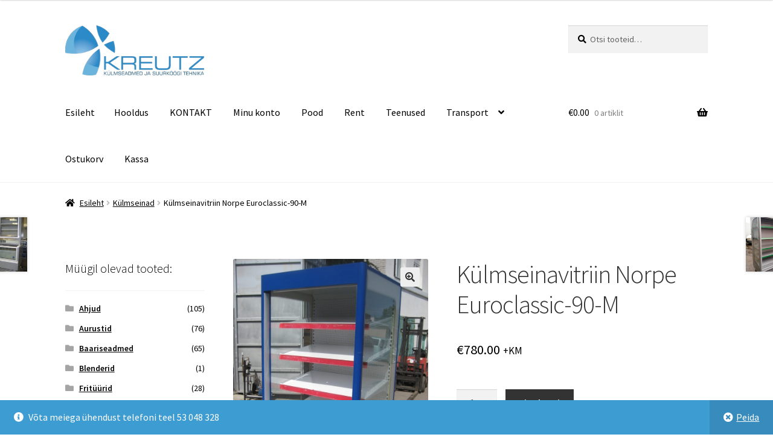

--- FILE ---
content_type: text/html; charset=UTF-8
request_url: https://kreutz.ee/toode/kulmseinavitriin-norpe-euroclassic-90-m/
body_size: 24970
content:
<!doctype html>
<html lang="et">
<head>
<meta charset="UTF-8">
<meta name="viewport" content="width=device-width, initial-scale=1">
<link rel="profile" href="http://gmpg.org/xfn/11">
<link rel="pingback" href="https://kreutz.ee/xmlrpc.php">

<meta name='robots' content='index, follow, max-image-preview:large, max-snippet:-1, max-video-preview:-1' />

		<!-- Meta Tag Manager -->
		<meta name="yandex-verification" content="11fed92092495b35" />
		<!-- / Meta Tag Manager -->
<script>window._wca = window._wca || [];</script>

	<!-- This site is optimized with the Yoast SEO plugin v26.7 - https://yoast.com/wordpress/plugins/seo/ -->
	<title>Külmseinavitriin Norpe Euroclassic-90-M - Kreutz OÜ - Külmseadmed ja suurköögiseadmed</title>
	<link rel="canonical" href="https://kreutz.ee/toode/kulmseinavitriin-norpe-euroclassic-90-m/" />
	<meta property="og:locale" content="et_EE" />
	<meta property="og:type" content="article" />
	<meta property="og:title" content="Külmseinavitriin Norpe Euroclassic-90-M - Kreutz OÜ - Külmseadmed ja suurköögiseadmed" />
	<meta property="og:description" content="Mõõdud:900×750×1850 Võimsus 740 w. Temperatuur: +2°C /+6°C Öökardin." />
	<meta property="og:url" content="https://kreutz.ee/toode/kulmseinavitriin-norpe-euroclassic-90-m/" />
	<meta property="og:site_name" content="Kreutz OÜ - Külmseadmed ja suurköögiseadmed" />
	<meta property="article:publisher" content="https://www.facebook.com/kreutzou" />
	<meta property="og:image" content="https://i0.wp.com/kreutz.ee/wp-content/uploads/2016/12/Külmseinavitriin-Norpe-Euroclassic-90-M.jpg?fit=1200%2C1600&ssl=1" />
	<meta property="og:image:width" content="1200" />
	<meta property="og:image:height" content="1600" />
	<meta property="og:image:type" content="image/jpeg" />
	<meta name="twitter:card" content="summary_large_image" />
	<script type="application/ld+json" class="yoast-schema-graph">{"@context":"https://schema.org","@graph":[{"@type":"WebPage","@id":"https://kreutz.ee/toode/kulmseinavitriin-norpe-euroclassic-90-m/","url":"https://kreutz.ee/toode/kulmseinavitriin-norpe-euroclassic-90-m/","name":"Külmseinavitriin Norpe Euroclassic-90-M - Kreutz OÜ - Külmseadmed ja suurköögiseadmed","isPartOf":{"@id":"https://kreutz.ee/#website"},"primaryImageOfPage":{"@id":"https://kreutz.ee/toode/kulmseinavitriin-norpe-euroclassic-90-m/#primaryimage"},"image":{"@id":"https://kreutz.ee/toode/kulmseinavitriin-norpe-euroclassic-90-m/#primaryimage"},"thumbnailUrl":"https://kreutz.ee/wp-content/uploads/2016/12/Külmseinavitriin-Norpe-Euroclassic-90-M.jpg","datePublished":"2016-12-21T04:43:55+00:00","breadcrumb":{"@id":"https://kreutz.ee/toode/kulmseinavitriin-norpe-euroclassic-90-m/#breadcrumb"},"inLanguage":"et","potentialAction":[{"@type":"ReadAction","target":["https://kreutz.ee/toode/kulmseinavitriin-norpe-euroclassic-90-m/"]}]},{"@type":"ImageObject","inLanguage":"et","@id":"https://kreutz.ee/toode/kulmseinavitriin-norpe-euroclassic-90-m/#primaryimage","url":"https://kreutz.ee/wp-content/uploads/2016/12/Külmseinavitriin-Norpe-Euroclassic-90-M.jpg","contentUrl":"https://kreutz.ee/wp-content/uploads/2016/12/Külmseinavitriin-Norpe-Euroclassic-90-M.jpg","width":1200,"height":1600,"caption":"Külmseinavitriin Norpe Euroclassic-90-M"},{"@type":"BreadcrumbList","@id":"https://kreutz.ee/toode/kulmseinavitriin-norpe-euroclassic-90-m/#breadcrumb","itemListElement":[{"@type":"ListItem","position":1,"name":"Home","item":"https://kreutz.ee/"},{"@type":"ListItem","position":2,"name":"Pood","item":"https://kreutz.ee/pood/"},{"@type":"ListItem","position":3,"name":"Külmseinavitriin Norpe Euroclassic-90-M"}]},{"@type":"WebSite","@id":"https://kreutz.ee/#website","url":"https://kreutz.ee/","name":"Kreutz OÜ - Külmseadmed ja suurköögiseadmed","description":"Külmseadmed ja suurköögiseadmed","publisher":{"@id":"https://kreutz.ee/#organization"},"potentialAction":[{"@type":"SearchAction","target":{"@type":"EntryPoint","urlTemplate":"https://kreutz.ee/?s={search_term_string}"},"query-input":{"@type":"PropertyValueSpecification","valueRequired":true,"valueName":"search_term_string"}}],"inLanguage":"et"},{"@type":"Organization","@id":"https://kreutz.ee/#organization","name":"Kreutz OÜ","url":"https://kreutz.ee/","logo":{"@type":"ImageObject","inLanguage":"et","@id":"https://kreutz.ee/#/schema/logo/image/","url":"https://kreutz.ee/wp-content/uploads/2016/12/kreutz-logo1.jpeg","contentUrl":"https://kreutz.ee/wp-content/uploads/2016/12/kreutz-logo1.jpeg","width":300,"height":109,"caption":"Kreutz OÜ"},"image":{"@id":"https://kreutz.ee/#/schema/logo/image/"},"sameAs":["https://www.facebook.com/kreutzou"]}]}</script>
	<!-- / Yoast SEO plugin. -->


<link rel='dns-prefetch' href='//stats.wp.com' />
<link rel='dns-prefetch' href='//secure.gravatar.com' />
<link rel='dns-prefetch' href='//platform-api.sharethis.com' />
<link rel='dns-prefetch' href='//fonts.googleapis.com' />
<link rel='dns-prefetch' href='//v0.wordpress.com' />
<link rel="alternate" type="application/rss+xml" title="Kreutz OÜ - Külmseadmed ja suurköögiseadmed &raquo; RSS" href="https://kreutz.ee/feed/" />
<link rel="alternate" type="application/rss+xml" title="Kreutz OÜ - Külmseadmed ja suurköögiseadmed &raquo; Kommentaaride RSS" href="https://kreutz.ee/comments/feed/" />
<link rel="alternate" title="oEmbed (JSON)" type="application/json+oembed" href="https://kreutz.ee/wp-json/oembed/1.0/embed?url=https%3A%2F%2Fkreutz.ee%2Ftoode%2Fkulmseinavitriin-norpe-euroclassic-90-m%2F" />
<link rel="alternate" title="oEmbed (XML)" type="text/xml+oembed" href="https://kreutz.ee/wp-json/oembed/1.0/embed?url=https%3A%2F%2Fkreutz.ee%2Ftoode%2Fkulmseinavitriin-norpe-euroclassic-90-m%2F&#038;format=xml" />
<style id='wp-img-auto-sizes-contain-inline-css'>
img:is([sizes=auto i],[sizes^="auto," i]){contain-intrinsic-size:3000px 1500px}
/*# sourceURL=wp-img-auto-sizes-contain-inline-css */
</style>
<link rel='stylesheet' id='jetpack_related-posts-css' href='https://kreutz.ee/wp-content/plugins/jetpack/modules/related-posts/related-posts.css?ver=20240116' media='all' />
<style id='wp-emoji-styles-inline-css'>

	img.wp-smiley, img.emoji {
		display: inline !important;
		border: none !important;
		box-shadow: none !important;
		height: 1em !important;
		width: 1em !important;
		margin: 0 0.07em !important;
		vertical-align: -0.1em !important;
		background: none !important;
		padding: 0 !important;
	}
/*# sourceURL=wp-emoji-styles-inline-css */
</style>
<style id='wp-block-library-inline-css'>
:root{--wp-block-synced-color:#7a00df;--wp-block-synced-color--rgb:122,0,223;--wp-bound-block-color:var(--wp-block-synced-color);--wp-editor-canvas-background:#ddd;--wp-admin-theme-color:#007cba;--wp-admin-theme-color--rgb:0,124,186;--wp-admin-theme-color-darker-10:#006ba1;--wp-admin-theme-color-darker-10--rgb:0,107,160.5;--wp-admin-theme-color-darker-20:#005a87;--wp-admin-theme-color-darker-20--rgb:0,90,135;--wp-admin-border-width-focus:2px}@media (min-resolution:192dpi){:root{--wp-admin-border-width-focus:1.5px}}.wp-element-button{cursor:pointer}:root .has-very-light-gray-background-color{background-color:#eee}:root .has-very-dark-gray-background-color{background-color:#313131}:root .has-very-light-gray-color{color:#eee}:root .has-very-dark-gray-color{color:#313131}:root .has-vivid-green-cyan-to-vivid-cyan-blue-gradient-background{background:linear-gradient(135deg,#00d084,#0693e3)}:root .has-purple-crush-gradient-background{background:linear-gradient(135deg,#34e2e4,#4721fb 50%,#ab1dfe)}:root .has-hazy-dawn-gradient-background{background:linear-gradient(135deg,#faaca8,#dad0ec)}:root .has-subdued-olive-gradient-background{background:linear-gradient(135deg,#fafae1,#67a671)}:root .has-atomic-cream-gradient-background{background:linear-gradient(135deg,#fdd79a,#004a59)}:root .has-nightshade-gradient-background{background:linear-gradient(135deg,#330968,#31cdcf)}:root .has-midnight-gradient-background{background:linear-gradient(135deg,#020381,#2874fc)}:root{--wp--preset--font-size--normal:16px;--wp--preset--font-size--huge:42px}.has-regular-font-size{font-size:1em}.has-larger-font-size{font-size:2.625em}.has-normal-font-size{font-size:var(--wp--preset--font-size--normal)}.has-huge-font-size{font-size:var(--wp--preset--font-size--huge)}.has-text-align-center{text-align:center}.has-text-align-left{text-align:left}.has-text-align-right{text-align:right}.has-fit-text{white-space:nowrap!important}#end-resizable-editor-section{display:none}.aligncenter{clear:both}.items-justified-left{justify-content:flex-start}.items-justified-center{justify-content:center}.items-justified-right{justify-content:flex-end}.items-justified-space-between{justify-content:space-between}.screen-reader-text{border:0;clip-path:inset(50%);height:1px;margin:-1px;overflow:hidden;padding:0;position:absolute;width:1px;word-wrap:normal!important}.screen-reader-text:focus{background-color:#ddd;clip-path:none;color:#444;display:block;font-size:1em;height:auto;left:5px;line-height:normal;padding:15px 23px 14px;text-decoration:none;top:5px;width:auto;z-index:100000}html :where(.has-border-color){border-style:solid}html :where([style*=border-top-color]){border-top-style:solid}html :where([style*=border-right-color]){border-right-style:solid}html :where([style*=border-bottom-color]){border-bottom-style:solid}html :where([style*=border-left-color]){border-left-style:solid}html :where([style*=border-width]){border-style:solid}html :where([style*=border-top-width]){border-top-style:solid}html :where([style*=border-right-width]){border-right-style:solid}html :where([style*=border-bottom-width]){border-bottom-style:solid}html :where([style*=border-left-width]){border-left-style:solid}html :where(img[class*=wp-image-]){height:auto;max-width:100%}:where(figure){margin:0 0 1em}html :where(.is-position-sticky){--wp-admin--admin-bar--position-offset:var(--wp-admin--admin-bar--height,0px)}@media screen and (max-width:600px){html :where(.is-position-sticky){--wp-admin--admin-bar--position-offset:0px}}

/*# sourceURL=wp-block-library-inline-css */
</style><style id='global-styles-inline-css'>
:root{--wp--preset--aspect-ratio--square: 1;--wp--preset--aspect-ratio--4-3: 4/3;--wp--preset--aspect-ratio--3-4: 3/4;--wp--preset--aspect-ratio--3-2: 3/2;--wp--preset--aspect-ratio--2-3: 2/3;--wp--preset--aspect-ratio--16-9: 16/9;--wp--preset--aspect-ratio--9-16: 9/16;--wp--preset--color--black: #000000;--wp--preset--color--cyan-bluish-gray: #abb8c3;--wp--preset--color--white: #ffffff;--wp--preset--color--pale-pink: #f78da7;--wp--preset--color--vivid-red: #cf2e2e;--wp--preset--color--luminous-vivid-orange: #ff6900;--wp--preset--color--luminous-vivid-amber: #fcb900;--wp--preset--color--light-green-cyan: #7bdcb5;--wp--preset--color--vivid-green-cyan: #00d084;--wp--preset--color--pale-cyan-blue: #8ed1fc;--wp--preset--color--vivid-cyan-blue: #0693e3;--wp--preset--color--vivid-purple: #9b51e0;--wp--preset--gradient--vivid-cyan-blue-to-vivid-purple: linear-gradient(135deg,rgb(6,147,227) 0%,rgb(155,81,224) 100%);--wp--preset--gradient--light-green-cyan-to-vivid-green-cyan: linear-gradient(135deg,rgb(122,220,180) 0%,rgb(0,208,130) 100%);--wp--preset--gradient--luminous-vivid-amber-to-luminous-vivid-orange: linear-gradient(135deg,rgb(252,185,0) 0%,rgb(255,105,0) 100%);--wp--preset--gradient--luminous-vivid-orange-to-vivid-red: linear-gradient(135deg,rgb(255,105,0) 0%,rgb(207,46,46) 100%);--wp--preset--gradient--very-light-gray-to-cyan-bluish-gray: linear-gradient(135deg,rgb(238,238,238) 0%,rgb(169,184,195) 100%);--wp--preset--gradient--cool-to-warm-spectrum: linear-gradient(135deg,rgb(74,234,220) 0%,rgb(151,120,209) 20%,rgb(207,42,186) 40%,rgb(238,44,130) 60%,rgb(251,105,98) 80%,rgb(254,248,76) 100%);--wp--preset--gradient--blush-light-purple: linear-gradient(135deg,rgb(255,206,236) 0%,rgb(152,150,240) 100%);--wp--preset--gradient--blush-bordeaux: linear-gradient(135deg,rgb(254,205,165) 0%,rgb(254,45,45) 50%,rgb(107,0,62) 100%);--wp--preset--gradient--luminous-dusk: linear-gradient(135deg,rgb(255,203,112) 0%,rgb(199,81,192) 50%,rgb(65,88,208) 100%);--wp--preset--gradient--pale-ocean: linear-gradient(135deg,rgb(255,245,203) 0%,rgb(182,227,212) 50%,rgb(51,167,181) 100%);--wp--preset--gradient--electric-grass: linear-gradient(135deg,rgb(202,248,128) 0%,rgb(113,206,126) 100%);--wp--preset--gradient--midnight: linear-gradient(135deg,rgb(2,3,129) 0%,rgb(40,116,252) 100%);--wp--preset--font-size--small: 14px;--wp--preset--font-size--medium: 23px;--wp--preset--font-size--large: 26px;--wp--preset--font-size--x-large: 42px;--wp--preset--font-size--normal: 16px;--wp--preset--font-size--huge: 37px;--wp--preset--spacing--20: 0.44rem;--wp--preset--spacing--30: 0.67rem;--wp--preset--spacing--40: 1rem;--wp--preset--spacing--50: 1.5rem;--wp--preset--spacing--60: 2.25rem;--wp--preset--spacing--70: 3.38rem;--wp--preset--spacing--80: 5.06rem;--wp--preset--shadow--natural: 6px 6px 9px rgba(0, 0, 0, 0.2);--wp--preset--shadow--deep: 12px 12px 50px rgba(0, 0, 0, 0.4);--wp--preset--shadow--sharp: 6px 6px 0px rgba(0, 0, 0, 0.2);--wp--preset--shadow--outlined: 6px 6px 0px -3px rgb(255, 255, 255), 6px 6px rgb(0, 0, 0);--wp--preset--shadow--crisp: 6px 6px 0px rgb(0, 0, 0);}:root :where(.is-layout-flow) > :first-child{margin-block-start: 0;}:root :where(.is-layout-flow) > :last-child{margin-block-end: 0;}:root :where(.is-layout-flow) > *{margin-block-start: 24px;margin-block-end: 0;}:root :where(.is-layout-constrained) > :first-child{margin-block-start: 0;}:root :where(.is-layout-constrained) > :last-child{margin-block-end: 0;}:root :where(.is-layout-constrained) > *{margin-block-start: 24px;margin-block-end: 0;}:root :where(.is-layout-flex){gap: 24px;}:root :where(.is-layout-grid){gap: 24px;}body .is-layout-flex{display: flex;}.is-layout-flex{flex-wrap: wrap;align-items: center;}.is-layout-flex > :is(*, div){margin: 0;}body .is-layout-grid{display: grid;}.is-layout-grid > :is(*, div){margin: 0;}.has-black-color{color: var(--wp--preset--color--black) !important;}.has-cyan-bluish-gray-color{color: var(--wp--preset--color--cyan-bluish-gray) !important;}.has-white-color{color: var(--wp--preset--color--white) !important;}.has-pale-pink-color{color: var(--wp--preset--color--pale-pink) !important;}.has-vivid-red-color{color: var(--wp--preset--color--vivid-red) !important;}.has-luminous-vivid-orange-color{color: var(--wp--preset--color--luminous-vivid-orange) !important;}.has-luminous-vivid-amber-color{color: var(--wp--preset--color--luminous-vivid-amber) !important;}.has-light-green-cyan-color{color: var(--wp--preset--color--light-green-cyan) !important;}.has-vivid-green-cyan-color{color: var(--wp--preset--color--vivid-green-cyan) !important;}.has-pale-cyan-blue-color{color: var(--wp--preset--color--pale-cyan-blue) !important;}.has-vivid-cyan-blue-color{color: var(--wp--preset--color--vivid-cyan-blue) !important;}.has-vivid-purple-color{color: var(--wp--preset--color--vivid-purple) !important;}.has-black-background-color{background-color: var(--wp--preset--color--black) !important;}.has-cyan-bluish-gray-background-color{background-color: var(--wp--preset--color--cyan-bluish-gray) !important;}.has-white-background-color{background-color: var(--wp--preset--color--white) !important;}.has-pale-pink-background-color{background-color: var(--wp--preset--color--pale-pink) !important;}.has-vivid-red-background-color{background-color: var(--wp--preset--color--vivid-red) !important;}.has-luminous-vivid-orange-background-color{background-color: var(--wp--preset--color--luminous-vivid-orange) !important;}.has-luminous-vivid-amber-background-color{background-color: var(--wp--preset--color--luminous-vivid-amber) !important;}.has-light-green-cyan-background-color{background-color: var(--wp--preset--color--light-green-cyan) !important;}.has-vivid-green-cyan-background-color{background-color: var(--wp--preset--color--vivid-green-cyan) !important;}.has-pale-cyan-blue-background-color{background-color: var(--wp--preset--color--pale-cyan-blue) !important;}.has-vivid-cyan-blue-background-color{background-color: var(--wp--preset--color--vivid-cyan-blue) !important;}.has-vivid-purple-background-color{background-color: var(--wp--preset--color--vivid-purple) !important;}.has-black-border-color{border-color: var(--wp--preset--color--black) !important;}.has-cyan-bluish-gray-border-color{border-color: var(--wp--preset--color--cyan-bluish-gray) !important;}.has-white-border-color{border-color: var(--wp--preset--color--white) !important;}.has-pale-pink-border-color{border-color: var(--wp--preset--color--pale-pink) !important;}.has-vivid-red-border-color{border-color: var(--wp--preset--color--vivid-red) !important;}.has-luminous-vivid-orange-border-color{border-color: var(--wp--preset--color--luminous-vivid-orange) !important;}.has-luminous-vivid-amber-border-color{border-color: var(--wp--preset--color--luminous-vivid-amber) !important;}.has-light-green-cyan-border-color{border-color: var(--wp--preset--color--light-green-cyan) !important;}.has-vivid-green-cyan-border-color{border-color: var(--wp--preset--color--vivid-green-cyan) !important;}.has-pale-cyan-blue-border-color{border-color: var(--wp--preset--color--pale-cyan-blue) !important;}.has-vivid-cyan-blue-border-color{border-color: var(--wp--preset--color--vivid-cyan-blue) !important;}.has-vivid-purple-border-color{border-color: var(--wp--preset--color--vivid-purple) !important;}.has-vivid-cyan-blue-to-vivid-purple-gradient-background{background: var(--wp--preset--gradient--vivid-cyan-blue-to-vivid-purple) !important;}.has-light-green-cyan-to-vivid-green-cyan-gradient-background{background: var(--wp--preset--gradient--light-green-cyan-to-vivid-green-cyan) !important;}.has-luminous-vivid-amber-to-luminous-vivid-orange-gradient-background{background: var(--wp--preset--gradient--luminous-vivid-amber-to-luminous-vivid-orange) !important;}.has-luminous-vivid-orange-to-vivid-red-gradient-background{background: var(--wp--preset--gradient--luminous-vivid-orange-to-vivid-red) !important;}.has-very-light-gray-to-cyan-bluish-gray-gradient-background{background: var(--wp--preset--gradient--very-light-gray-to-cyan-bluish-gray) !important;}.has-cool-to-warm-spectrum-gradient-background{background: var(--wp--preset--gradient--cool-to-warm-spectrum) !important;}.has-blush-light-purple-gradient-background{background: var(--wp--preset--gradient--blush-light-purple) !important;}.has-blush-bordeaux-gradient-background{background: var(--wp--preset--gradient--blush-bordeaux) !important;}.has-luminous-dusk-gradient-background{background: var(--wp--preset--gradient--luminous-dusk) !important;}.has-pale-ocean-gradient-background{background: var(--wp--preset--gradient--pale-ocean) !important;}.has-electric-grass-gradient-background{background: var(--wp--preset--gradient--electric-grass) !important;}.has-midnight-gradient-background{background: var(--wp--preset--gradient--midnight) !important;}.has-small-font-size{font-size: var(--wp--preset--font-size--small) !important;}.has-medium-font-size{font-size: var(--wp--preset--font-size--medium) !important;}.has-large-font-size{font-size: var(--wp--preset--font-size--large) !important;}.has-x-large-font-size{font-size: var(--wp--preset--font-size--x-large) !important;}
/*# sourceURL=global-styles-inline-css */
</style>

<style id='classic-theme-styles-inline-css'>
/*! This file is auto-generated */
.wp-block-button__link{color:#fff;background-color:#32373c;border-radius:9999px;box-shadow:none;text-decoration:none;padding:calc(.667em + 2px) calc(1.333em + 2px);font-size:1.125em}.wp-block-file__button{background:#32373c;color:#fff;text-decoration:none}
/*# sourceURL=/wp-includes/css/classic-themes.min.css */
</style>
<link rel='stylesheet' id='storefront-gutenberg-blocks-css' href='https://kreutz.ee/wp-content/themes/storefront/assets/css/base/gutenberg-blocks.css?ver=4.6.1' media='all' />
<style id='storefront-gutenberg-blocks-inline-css'>

				.wp-block-button__link:not(.has-text-color) {
					color: #333333;
				}

				.wp-block-button__link:not(.has-text-color):hover,
				.wp-block-button__link:not(.has-text-color):focus,
				.wp-block-button__link:not(.has-text-color):active {
					color: #333333;
				}

				.wp-block-button__link:not(.has-background) {
					background-color: #eeeeee;
				}

				.wp-block-button__link:not(.has-background):hover,
				.wp-block-button__link:not(.has-background):focus,
				.wp-block-button__link:not(.has-background):active {
					border-color: #d5d5d5;
					background-color: #d5d5d5;
				}

				.wc-block-grid__products .wc-block-grid__product .wp-block-button__link {
					background-color: #eeeeee;
					border-color: #eeeeee;
					color: #333333;
				}

				.wp-block-quote footer,
				.wp-block-quote cite,
				.wp-block-quote__citation {
					color: #000000;
				}

				.wp-block-pullquote cite,
				.wp-block-pullquote footer,
				.wp-block-pullquote__citation {
					color: #000000;
				}

				.wp-block-image figcaption {
					color: #000000;
				}

				.wp-block-separator.is-style-dots::before {
					color: #333333;
				}

				.wp-block-file a.wp-block-file__button {
					color: #333333;
					background-color: #eeeeee;
					border-color: #eeeeee;
				}

				.wp-block-file a.wp-block-file__button:hover,
				.wp-block-file a.wp-block-file__button:focus,
				.wp-block-file a.wp-block-file__button:active {
					color: #333333;
					background-color: #d5d5d5;
				}

				.wp-block-code,
				.wp-block-preformatted pre {
					color: #000000;
				}

				.wp-block-table:not( .has-background ):not( .is-style-stripes ) tbody tr:nth-child(2n) td {
					background-color: #fdfdfd;
				}

				.wp-block-cover .wp-block-cover__inner-container h1:not(.has-text-color),
				.wp-block-cover .wp-block-cover__inner-container h2:not(.has-text-color),
				.wp-block-cover .wp-block-cover__inner-container h3:not(.has-text-color),
				.wp-block-cover .wp-block-cover__inner-container h4:not(.has-text-color),
				.wp-block-cover .wp-block-cover__inner-container h5:not(.has-text-color),
				.wp-block-cover .wp-block-cover__inner-container h6:not(.has-text-color) {
					color: #000000;
				}

				.wc-block-components-price-slider__range-input-progress,
				.rtl .wc-block-components-price-slider__range-input-progress {
					--range-color: #7f54b3;
				}

				/* Target only IE11 */
				@media all and (-ms-high-contrast: none), (-ms-high-contrast: active) {
					.wc-block-components-price-slider__range-input-progress {
						background: #7f54b3;
					}
				}

				.wc-block-components-button:not(.is-link) {
					background-color: #333333;
					color: #ffffff;
				}

				.wc-block-components-button:not(.is-link):hover,
				.wc-block-components-button:not(.is-link):focus,
				.wc-block-components-button:not(.is-link):active {
					background-color: #1a1a1a;
					color: #ffffff;
				}

				.wc-block-components-button:not(.is-link):disabled {
					background-color: #333333;
					color: #ffffff;
				}

				.wc-block-cart__submit-container {
					background-color: #ffffff;
				}

				.wc-block-cart__submit-container::before {
					color: rgba(220,220,220,0.5);
				}

				.wc-block-components-order-summary-item__quantity {
					background-color: #ffffff;
					border-color: #000000;
					box-shadow: 0 0 0 2px #ffffff;
					color: #000000;
				}
			
/*# sourceURL=storefront-gutenberg-blocks-inline-css */
</style>
<link rel='stylesheet' id='photoswipe-css' href='https://kreutz.ee/wp-content/plugins/woocommerce/assets/css/photoswipe/photoswipe.min.css?ver=10.4.3' media='all' />
<link rel='stylesheet' id='photoswipe-default-skin-css' href='https://kreutz.ee/wp-content/plugins/woocommerce/assets/css/photoswipe/default-skin/default-skin.min.css?ver=10.4.3' media='all' />
<style id='woocommerce-inline-inline-css'>
.woocommerce form .form-row .required { visibility: visible; }
/*# sourceURL=woocommerce-inline-inline-css */
</style>
<link rel='stylesheet' id='storefront-style-css' href='https://kreutz.ee/wp-content/themes/storefront/style.css?ver=4.6.1' media='all' />
<style id='storefront-style-inline-css'>

			.main-navigation ul li a,
			.site-title a,
			ul.menu li a,
			.site-branding h1 a,
			button.menu-toggle,
			button.menu-toggle:hover,
			.handheld-navigation .dropdown-toggle {
				color: #000000;
			}

			button.menu-toggle,
			button.menu-toggle:hover {
				border-color: #000000;
			}

			.main-navigation ul li a:hover,
			.main-navigation ul li:hover > a,
			.site-title a:hover,
			.site-header ul.menu li.current-menu-item > a {
				color: #414141;
			}

			table:not( .has-background ) th {
				background-color: #f8f8f8;
			}

			table:not( .has-background ) tbody td {
				background-color: #fdfdfd;
			}

			table:not( .has-background ) tbody tr:nth-child(2n) td,
			fieldset,
			fieldset legend {
				background-color: #fbfbfb;
			}

			.site-header,
			.secondary-navigation ul ul,
			.main-navigation ul.menu > li.menu-item-has-children:after,
			.secondary-navigation ul.menu ul,
			.storefront-handheld-footer-bar,
			.storefront-handheld-footer-bar ul li > a,
			.storefront-handheld-footer-bar ul li.search .site-search,
			button.menu-toggle,
			button.menu-toggle:hover {
				background-color: #ffffff;
			}

			p.site-description,
			.site-header,
			.storefront-handheld-footer-bar {
				color: #0a0909;
			}

			button.menu-toggle:after,
			button.menu-toggle:before,
			button.menu-toggle span:before {
				background-color: #000000;
			}

			h1, h2, h3, h4, h5, h6, .wc-block-grid__product-title {
				color: #333333;
			}

			.widget h1 {
				border-bottom-color: #333333;
			}

			body,
			.secondary-navigation a {
				color: #000000;
			}

			.widget-area .widget a,
			.hentry .entry-header .posted-on a,
			.hentry .entry-header .post-author a,
			.hentry .entry-header .post-comments a,
			.hentry .entry-header .byline a {
				color: #050505;
			}

			a {
				color: #7f54b3;
			}

			a:focus,
			button:focus,
			.button.alt:focus,
			input:focus,
			textarea:focus,
			input[type="button"]:focus,
			input[type="reset"]:focus,
			input[type="submit"]:focus,
			input[type="email"]:focus,
			input[type="tel"]:focus,
			input[type="url"]:focus,
			input[type="password"]:focus,
			input[type="search"]:focus {
				outline-color: #7f54b3;
			}

			button, input[type="button"], input[type="reset"], input[type="submit"], .button, .widget a.button {
				background-color: #eeeeee;
				border-color: #eeeeee;
				color: #333333;
			}

			button:hover, input[type="button"]:hover, input[type="reset"]:hover, input[type="submit"]:hover, .button:hover, .widget a.button:hover {
				background-color: #d5d5d5;
				border-color: #d5d5d5;
				color: #333333;
			}

			button.alt, input[type="button"].alt, input[type="reset"].alt, input[type="submit"].alt, .button.alt, .widget-area .widget a.button.alt {
				background-color: #333333;
				border-color: #333333;
				color: #ffffff;
			}

			button.alt:hover, input[type="button"].alt:hover, input[type="reset"].alt:hover, input[type="submit"].alt:hover, .button.alt:hover, .widget-area .widget a.button.alt:hover {
				background-color: #1a1a1a;
				border-color: #1a1a1a;
				color: #ffffff;
			}

			.pagination .page-numbers li .page-numbers.current {
				background-color: #e6e6e6;
				color: #000000;
			}

			#comments .comment-list .comment-content .comment-text {
				background-color: #f8f8f8;
			}

			.site-footer {
				background-color: #f0f0f0;
				color: #000000;
			}

			.site-footer a:not(.button):not(.components-button) {
				color: #333333;
			}

			.site-footer .storefront-handheld-footer-bar a:not(.button):not(.components-button) {
				color: #000000;
			}

			.site-footer h1, .site-footer h2, .site-footer h3, .site-footer h4, .site-footer h5, .site-footer h6, .site-footer .widget .widget-title, .site-footer .widget .widgettitle {
				color: #333333;
			}

			.page-template-template-homepage.has-post-thumbnail .type-page.has-post-thumbnail .entry-title {
				color: #000000;
			}

			.page-template-template-homepage.has-post-thumbnail .type-page.has-post-thumbnail .entry-content {
				color: #000000;
			}

			@media screen and ( min-width: 768px ) {
				.secondary-navigation ul.menu a:hover {
					color: #232222;
				}

				.secondary-navigation ul.menu a {
					color: #0a0909;
				}

				.main-navigation ul.menu ul.sub-menu,
				.main-navigation ul.nav-menu ul.children {
					background-color: #f0f0f0;
				}

				.site-header {
					border-bottom-color: #f0f0f0;
				}
			}
/*# sourceURL=storefront-style-inline-css */
</style>
<link rel='stylesheet' id='storefront-icons-css' href='https://kreutz.ee/wp-content/themes/storefront/assets/css/base/icons.css?ver=4.6.1' media='all' />
<link rel='stylesheet' id='storefront-fonts-css' href='https://fonts.googleapis.com/css?family=Source+Sans+Pro%3A400%2C300%2C300italic%2C400italic%2C600%2C700%2C900&#038;subset=latin%2Clatin-ext&#038;ver=4.6.1' media='all' />
<link rel='stylesheet' id='storefront-jetpack-widgets-css' href='https://kreutz.ee/wp-content/themes/storefront/assets/css/jetpack/widgets.css?ver=4.6.1' media='all' />
<link rel='stylesheet' id='storefront-woocommerce-style-css' href='https://kreutz.ee/wp-content/themes/storefront/assets/css/woocommerce/woocommerce.css?ver=4.6.1' media='all' />
<style id='storefront-woocommerce-style-inline-css'>
@font-face {
				font-family: star;
				src: url(https://kreutz.ee/wp-content/plugins/woocommerce/assets/fonts/star.eot);
				src:
					url(https://kreutz.ee/wp-content/plugins/woocommerce/assets/fonts/star.eot?#iefix) format("embedded-opentype"),
					url(https://kreutz.ee/wp-content/plugins/woocommerce/assets/fonts/star.woff) format("woff"),
					url(https://kreutz.ee/wp-content/plugins/woocommerce/assets/fonts/star.ttf) format("truetype"),
					url(https://kreutz.ee/wp-content/plugins/woocommerce/assets/fonts/star.svg#star) format("svg");
				font-weight: 400;
				font-style: normal;
			}
			@font-face {
				font-family: WooCommerce;
				src: url(https://kreutz.ee/wp-content/plugins/woocommerce/assets/fonts/WooCommerce.eot);
				src:
					url(https://kreutz.ee/wp-content/plugins/woocommerce/assets/fonts/WooCommerce.eot?#iefix) format("embedded-opentype"),
					url(https://kreutz.ee/wp-content/plugins/woocommerce/assets/fonts/WooCommerce.woff) format("woff"),
					url(https://kreutz.ee/wp-content/plugins/woocommerce/assets/fonts/WooCommerce.ttf) format("truetype"),
					url(https://kreutz.ee/wp-content/plugins/woocommerce/assets/fonts/WooCommerce.svg#WooCommerce) format("svg");
				font-weight: 400;
				font-style: normal;
			}

			a.cart-contents,
			.site-header-cart .widget_shopping_cart a {
				color: #000000;
			}

			a.cart-contents:hover,
			.site-header-cart .widget_shopping_cart a:hover,
			.site-header-cart:hover > li > a {
				color: #414141;
			}

			table.cart td.product-remove,
			table.cart td.actions {
				border-top-color: #ffffff;
			}

			.storefront-handheld-footer-bar ul li.cart .count {
				background-color: #000000;
				color: #ffffff;
				border-color: #ffffff;
			}

			.woocommerce-tabs ul.tabs li.active a,
			ul.products li.product .price,
			.onsale,
			.wc-block-grid__product-onsale,
			.widget_search form:before,
			.widget_product_search form:before {
				color: #000000;
			}

			.woocommerce-breadcrumb a,
			a.woocommerce-review-link,
			.product_meta a {
				color: #050505;
			}

			.wc-block-grid__product-onsale,
			.onsale {
				border-color: #000000;
			}

			.star-rating span:before,
			.quantity .plus, .quantity .minus,
			p.stars a:hover:after,
			p.stars a:after,
			.star-rating span:before,
			#payment .payment_methods li input[type=radio]:first-child:checked+label:before {
				color: #7f54b3;
			}

			.widget_price_filter .ui-slider .ui-slider-range,
			.widget_price_filter .ui-slider .ui-slider-handle {
				background-color: #7f54b3;
			}

			.order_details {
				background-color: #f8f8f8;
			}

			.order_details > li {
				border-bottom: 1px dotted #e3e3e3;
			}

			.order_details:before,
			.order_details:after {
				background: -webkit-linear-gradient(transparent 0,transparent 0),-webkit-linear-gradient(135deg,#f8f8f8 33.33%,transparent 33.33%),-webkit-linear-gradient(45deg,#f8f8f8 33.33%,transparent 33.33%)
			}

			#order_review {
				background-color: #ffffff;
			}

			#payment .payment_methods > li .payment_box,
			#payment .place-order {
				background-color: #fafafa;
			}

			#payment .payment_methods > li:not(.woocommerce-notice) {
				background-color: #f5f5f5;
			}

			#payment .payment_methods > li:not(.woocommerce-notice):hover {
				background-color: #f0f0f0;
			}

			.woocommerce-pagination .page-numbers li .page-numbers.current {
				background-color: #e6e6e6;
				color: #000000;
			}

			.wc-block-grid__product-onsale,
			.onsale,
			.woocommerce-pagination .page-numbers li .page-numbers:not(.current) {
				color: #000000;
			}

			p.stars a:before,
			p.stars a:hover~a:before,
			p.stars.selected a.active~a:before {
				color: #000000;
			}

			p.stars.selected a.active:before,
			p.stars:hover a:before,
			p.stars.selected a:not(.active):before,
			p.stars.selected a.active:before {
				color: #7f54b3;
			}

			.single-product div.product .woocommerce-product-gallery .woocommerce-product-gallery__trigger {
				background-color: #eeeeee;
				color: #333333;
			}

			.single-product div.product .woocommerce-product-gallery .woocommerce-product-gallery__trigger:hover {
				background-color: #d5d5d5;
				border-color: #d5d5d5;
				color: #333333;
			}

			.button.added_to_cart:focus,
			.button.wc-forward:focus {
				outline-color: #7f54b3;
			}

			.added_to_cart,
			.site-header-cart .widget_shopping_cart a.button,
			.wc-block-grid__products .wc-block-grid__product .wp-block-button__link {
				background-color: #eeeeee;
				border-color: #eeeeee;
				color: #333333;
			}

			.added_to_cart:hover,
			.site-header-cart .widget_shopping_cart a.button:hover,
			.wc-block-grid__products .wc-block-grid__product .wp-block-button__link:hover {
				background-color: #d5d5d5;
				border-color: #d5d5d5;
				color: #333333;
			}

			.added_to_cart.alt, .added_to_cart, .widget a.button.checkout {
				background-color: #333333;
				border-color: #333333;
				color: #ffffff;
			}

			.added_to_cart.alt:hover, .added_to_cart:hover, .widget a.button.checkout:hover {
				background-color: #1a1a1a;
				border-color: #1a1a1a;
				color: #ffffff;
			}

			.button.loading {
				color: #eeeeee;
			}

			.button.loading:hover {
				background-color: #eeeeee;
			}

			.button.loading:after {
				color: #333333;
			}

			@media screen and ( min-width: 768px ) {
				.site-header-cart .widget_shopping_cart,
				.site-header .product_list_widget li .quantity {
					color: #0a0909;
				}

				.site-header-cart .widget_shopping_cart .buttons,
				.site-header-cart .widget_shopping_cart .total {
					background-color: #f5f5f5;
				}

				.site-header-cart .widget_shopping_cart {
					background-color: #f0f0f0;
				}
			}
				.storefront-product-pagination a {
					color: #000000;
					background-color: #ffffff;
				}
				.storefront-sticky-add-to-cart {
					color: #000000;
					background-color: #ffffff;
				}

				.storefront-sticky-add-to-cart a:not(.button) {
					color: #000000;
				}
/*# sourceURL=storefront-woocommerce-style-inline-css */
</style>
<link rel='stylesheet' id='storefront-woocommerce-brands-style-css' href='https://kreutz.ee/wp-content/themes/storefront/assets/css/woocommerce/extensions/brands.css?ver=4.6.1' media='all' />
<link rel='stylesheet' id='cart-tab-styles-storefront-css' href='https://kreutz.ee/wp-content/plugins/woocommerce-cart-tab/includes/../assets/css/style-storefront.css?ver=1.1.1' media='all' />
<style id='cart-tab-styles-storefront-inline-css'>

			.woocommerce-cart-tab-container {
				background-color: #ffffff;
			}

			.woocommerce-cart-tab,
			.woocommerce-cart-tab-container .widget_shopping_cart .widgettitle,
			.woocommerce-cart-tab-container .widget_shopping_cart .buttons {
				background-color: #ffffff;
			}

			.woocommerce-cart-tab,
			.woocommerce-cart-tab:hover {
				color: #ffffff;
			}

			.woocommerce-cart-tab-container .widget_shopping_cart {
				color: #0a0909;
			}

			.woocommerce-cart-tab-container .widget_shopping_cart a:not(.button),
			.woocommerce-cart-tab-container .widget_shopping_cart .widgettitle {
				color: #000000;
			}

			.woocommerce-cart-tab__contents {
				background-color: #333333;
				color: #ffffff;
			}

			.woocommerce-cart-tab__icon-bag {
				fill: #000000;
			}
/*# sourceURL=cart-tab-styles-storefront-inline-css */
</style>
<link rel='stylesheet' id='sharedaddy-css' href='https://kreutz.ee/wp-content/plugins/jetpack/modules/sharedaddy/sharing.css?ver=15.4' media='all' />
<link rel='stylesheet' id='social-logos-css' href='https://kreutz.ee/wp-content/plugins/jetpack/_inc/social-logos/social-logos.min.css?ver=15.4' media='all' />
<script id="jetpack_related-posts-js-extra">
var related_posts_js_options = {"post_heading":"h4"};
//# sourceURL=jetpack_related-posts-js-extra
</script>
<script src="https://kreutz.ee/wp-content/plugins/jetpack/_inc/build/related-posts/related-posts.min.js?ver=20240116" id="jetpack_related-posts-js"></script>
<script src="https://kreutz.ee/wp-includes/js/jquery/jquery.min.js?ver=3.7.1" id="jquery-core-js"></script>
<script src="https://kreutz.ee/wp-includes/js/jquery/jquery-migrate.min.js?ver=3.4.1" id="jquery-migrate-js"></script>
<script src="https://kreutz.ee/wp-content/plugins/woocommerce/assets/js/jquery-blockui/jquery.blockUI.min.js?ver=2.7.0-wc.10.4.3" id="wc-jquery-blockui-js" defer data-wp-strategy="defer"></script>
<script id="wc-add-to-cart-js-extra">
var wc_add_to_cart_params = {"ajax_url":"/wp-admin/admin-ajax.php","wc_ajax_url":"/?wc-ajax=%%endpoint%%","i18n_view_cart":"Vaata ostukorvi","cart_url":"https://kreutz.ee/ostukorv/","is_cart":"","cart_redirect_after_add":"no"};
//# sourceURL=wc-add-to-cart-js-extra
</script>
<script src="https://kreutz.ee/wp-content/plugins/woocommerce/assets/js/frontend/add-to-cart.min.js?ver=10.4.3" id="wc-add-to-cart-js" defer data-wp-strategy="defer"></script>
<script src="https://kreutz.ee/wp-content/plugins/woocommerce/assets/js/zoom/jquery.zoom.min.js?ver=1.7.21-wc.10.4.3" id="wc-zoom-js" defer data-wp-strategy="defer"></script>
<script src="https://kreutz.ee/wp-content/plugins/woocommerce/assets/js/flexslider/jquery.flexslider.min.js?ver=2.7.2-wc.10.4.3" id="wc-flexslider-js" defer data-wp-strategy="defer"></script>
<script src="https://kreutz.ee/wp-content/plugins/woocommerce/assets/js/photoswipe/photoswipe.min.js?ver=4.1.1-wc.10.4.3" id="wc-photoswipe-js" defer data-wp-strategy="defer"></script>
<script src="https://kreutz.ee/wp-content/plugins/woocommerce/assets/js/photoswipe/photoswipe-ui-default.min.js?ver=4.1.1-wc.10.4.3" id="wc-photoswipe-ui-default-js" defer data-wp-strategy="defer"></script>
<script id="wc-single-product-js-extra">
var wc_single_product_params = {"i18n_required_rating_text":"Palun vali hinnang","i18n_rating_options":["1 of 5 stars","2 of 5 stars","3 of 5 stars","4 of 5 stars","5 of 5 stars"],"i18n_product_gallery_trigger_text":"View full-screen image gallery","review_rating_required":"yes","flexslider":{"rtl":false,"animation":"slide","smoothHeight":true,"directionNav":false,"controlNav":"thumbnails","slideshow":false,"animationSpeed":500,"animationLoop":false,"allowOneSlide":false},"zoom_enabled":"1","zoom_options":[],"photoswipe_enabled":"1","photoswipe_options":{"shareEl":false,"closeOnScroll":false,"history":false,"hideAnimationDuration":0,"showAnimationDuration":0},"flexslider_enabled":"1"};
//# sourceURL=wc-single-product-js-extra
</script>
<script src="https://kreutz.ee/wp-content/plugins/woocommerce/assets/js/frontend/single-product.min.js?ver=10.4.3" id="wc-single-product-js" defer data-wp-strategy="defer"></script>
<script src="https://kreutz.ee/wp-content/plugins/woocommerce/assets/js/js-cookie/js.cookie.min.js?ver=2.1.4-wc.10.4.3" id="wc-js-cookie-js" defer data-wp-strategy="defer"></script>
<script id="woocommerce-js-extra">
var woocommerce_params = {"ajax_url":"/wp-admin/admin-ajax.php","wc_ajax_url":"/?wc-ajax=%%endpoint%%","i18n_password_show":"Show password","i18n_password_hide":"Hide password"};
//# sourceURL=woocommerce-js-extra
</script>
<script src="https://kreutz.ee/wp-content/plugins/woocommerce/assets/js/frontend/woocommerce.min.js?ver=10.4.3" id="woocommerce-js" defer data-wp-strategy="defer"></script>
<script id="wc-cart-fragments-js-extra">
var wc_cart_fragments_params = {"ajax_url":"/wp-admin/admin-ajax.php","wc_ajax_url":"/?wc-ajax=%%endpoint%%","cart_hash_key":"wc_cart_hash_8cf602eebdd4ec88061545e97e8385ea","fragment_name":"wc_fragments_8cf602eebdd4ec88061545e97e8385ea","request_timeout":"5000"};
//# sourceURL=wc-cart-fragments-js-extra
</script>
<script src="https://kreutz.ee/wp-content/plugins/woocommerce/assets/js/frontend/cart-fragments.min.js?ver=10.4.3" id="wc-cart-fragments-js" defer data-wp-strategy="defer"></script>
<script src="https://stats.wp.com/s-202603.js" id="woocommerce-analytics-js" defer data-wp-strategy="defer"></script>
<script src="//platform-api.sharethis.com/js/sharethis.js#source=googleanalytics-wordpress#product=ga&amp;property=595d91d02f5b280012783028" id="googleanalytics-platform-sharethis-js"></script>
<script src="https://kreutz.ee/wp-content/plugins/woocommerce-cart-tab/includes/../assets/js/cart-tab.min.js?ver=1.1.1" id="cart-tab-script-js"></script>
<link rel="https://api.w.org/" href="https://kreutz.ee/wp-json/" /><link rel="alternate" title="JSON" type="application/json" href="https://kreutz.ee/wp-json/wp/v2/product/768" /><link rel="EditURI" type="application/rsd+xml" title="RSD" href="https://kreutz.ee/xmlrpc.php?rsd" />
<meta name="generator" content="WordPress 6.9" />
<meta name="generator" content="WooCommerce 10.4.3" />
	<style>img#wpstats{display:none}</style>
			<noscript><style>.woocommerce-product-gallery{ opacity: 1 !important; }</style></noscript>
	<script>
(function() {
	(function (i, s, o, g, r, a, m) {
		i['GoogleAnalyticsObject'] = r;
		i[r] = i[r] || function () {
				(i[r].q = i[r].q || []).push(arguments)
			}, i[r].l = 1 * new Date();
		a = s.createElement(o),
			m = s.getElementsByTagName(o)[0];
		a.async = 1;
		a.src = g;
		m.parentNode.insertBefore(a, m)
	})(window, document, 'script', 'https://google-analytics.com/analytics.js', 'ga');

	ga('create', 'UA-19428479-1', 'auto');
			ga('send', 'pageview');
	})();
</script>
			<script  type="text/javascript">
				!function(f,b,e,v,n,t,s){if(f.fbq)return;n=f.fbq=function(){n.callMethod?
					n.callMethod.apply(n,arguments):n.queue.push(arguments)};if(!f._fbq)f._fbq=n;
					n.push=n;n.loaded=!0;n.version='2.0';n.queue=[];t=b.createElement(e);t.async=!0;
					t.src=v;s=b.getElementsByTagName(e)[0];s.parentNode.insertBefore(t,s)}(window,
					document,'script','https://connect.facebook.net/en_US/fbevents.js');
			</script>
			<!-- WooCommerce Facebook Integration Begin -->
			<script  type="text/javascript">

				fbq('init', '329435951017189', {}, {
    "agent": "woocommerce_0-10.4.3-3.5.15"
});

				document.addEventListener( 'DOMContentLoaded', function() {
					// Insert placeholder for events injected when a product is added to the cart through AJAX.
					document.body.insertAdjacentHTML( 'beforeend', '<div class=\"wc-facebook-pixel-event-placeholder\"></div>' );
				}, false );

			</script>
			<!-- WooCommerce Facebook Integration End -->
			<link rel='stylesheet' id='wc-blocks-style-css' href='https://kreutz.ee/wp-content/plugins/woocommerce/assets/client/blocks/wc-blocks.css?ver=wc-10.4.3' media='all' />
</head>

<body class="wp-singular product-template-default single single-product postid-768 wp-custom-logo wp-embed-responsive wp-theme-storefront theme-storefront woocommerce woocommerce-page woocommerce-demo-store woocommerce-no-js storefront-align-wide left-sidebar woocommerce-active">

<p role="complementary" aria-label="Poe teade" class="woocommerce-store-notice demo_store" data-notice-id="dc59943d0459ad7b288714ac0e5d00db" style="display:none;">Võta meiega ühendust telefoni teel  53 048 328 <a role="button" href="#" class="woocommerce-store-notice__dismiss-link">Peida</a></p>

<div id="page" class="hfeed site">
	
	<header id="masthead" class="site-header" role="banner" style="">

		<div class="col-full">		<a class="skip-link screen-reader-text" href="#site-navigation">Liigu navigeerimisele</a>
		<a class="skip-link screen-reader-text" href="#content">Liigu sisu juurde</a>
				<div class="site-branding">
			<a href="https://kreutz.ee/" class="custom-logo-link" rel="home"><img width="300" height="109" src="https://kreutz.ee/wp-content/uploads/2016/12/kreutz-logo1.jpeg" class="custom-logo" alt="Kreutz OÜ &#8211; Külmseadmed ja suurköögiseadmed" decoding="async" data-attachment-id="9" data-permalink="https://kreutz.ee/?attachment_id=9" data-orig-file="https://kreutz.ee/wp-content/uploads/2016/12/kreutz-logo1.jpeg" data-orig-size="300,109" data-comments-opened="1" data-image-meta="{&quot;aperture&quot;:&quot;0&quot;,&quot;credit&quot;:&quot;&quot;,&quot;camera&quot;:&quot;&quot;,&quot;caption&quot;:&quot;&quot;,&quot;created_timestamp&quot;:&quot;0&quot;,&quot;copyright&quot;:&quot;&quot;,&quot;focal_length&quot;:&quot;0&quot;,&quot;iso&quot;:&quot;0&quot;,&quot;shutter_speed&quot;:&quot;0&quot;,&quot;title&quot;:&quot;&quot;,&quot;orientation&quot;:&quot;1&quot;}" data-image-title="kreutz-logo1" data-image-description="" data-image-caption="" data-medium-file="https://kreutz.ee/wp-content/uploads/2016/12/kreutz-logo1-300x109.jpeg" data-large-file="https://kreutz.ee/wp-content/uploads/2016/12/kreutz-logo1.jpeg" /></a>		</div>
					<div class="site-search">
				<div class="widget woocommerce widget_product_search"><form role="search" method="get" class="woocommerce-product-search" action="https://kreutz.ee/">
	<label class="screen-reader-text" for="woocommerce-product-search-field-0">Otsi:</label>
	<input type="search" id="woocommerce-product-search-field-0" class="search-field" placeholder="Otsi tooteid&hellip;" value="" name="s" />
	<button type="submit" value="Otsi" class="">Otsi</button>
	<input type="hidden" name="post_type" value="product" />
</form>
</div>			</div>
			</div><div class="storefront-primary-navigation"><div class="col-full">		<nav id="site-navigation" class="main-navigation" role="navigation" aria-label="Põhiliikumised">
		<button id="site-navigation-menu-toggle" class="menu-toggle" aria-controls="site-navigation" aria-expanded="false"><span>Menüü</span></button>
			<div class="menu"><ul>
<li ><a href="https://kreutz.ee/">Esileht</a></li><li class="page_item page-item-1357"><a href="https://kreutz.ee/hooldus/">Hooldus</a></li>
<li class="page_item page-item-21"><a href="https://kreutz.ee/kontakt/">KONTAKT</a></li>
<li class="page_item page-item-9996"><a href="https://kreutz.ee/minu-konto-2/">Minu konto</a></li>
<li class="page_item page-item-5 current_page_parent"><a href="https://kreutz.ee/pood/">Pood</a></li>
<li class="page_item page-item-1360"><a href="https://kreutz.ee/suurkoogiseadmete-rent/">Rent</a></li>
<li class="page_item page-item-33"><a href="https://kreutz.ee/teenused/">Teenused</a></li>
<li class="page_item page-item-31 page_item_has_children"><a href="https://kreutz.ee/transport/">Transport</a>
<ul class='children'>
	<li class="page_item page-item-1615"><a href="https://kreutz.ee/transport/siseveeb/">siseveeb</a></li>
</ul>
</li>
<li class="page_item page-item-6"><a href="https://kreutz.ee/ostukorv/">Ostukorv</a></li>
<li class="page_item page-item-7"><a href="https://kreutz.ee/kassa/">Kassa</a></li>
</ul></div>
<div class="menu"><ul>
<li ><a href="https://kreutz.ee/">Esileht</a></li><li class="page_item page-item-1357"><a href="https://kreutz.ee/hooldus/">Hooldus</a></li>
<li class="page_item page-item-21"><a href="https://kreutz.ee/kontakt/">KONTAKT</a></li>
<li class="page_item page-item-9996"><a href="https://kreutz.ee/minu-konto-2/">Minu konto</a></li>
<li class="page_item page-item-5 current_page_parent"><a href="https://kreutz.ee/pood/">Pood</a></li>
<li class="page_item page-item-1360"><a href="https://kreutz.ee/suurkoogiseadmete-rent/">Rent</a></li>
<li class="page_item page-item-33"><a href="https://kreutz.ee/teenused/">Teenused</a></li>
<li class="page_item page-item-31 page_item_has_children"><a href="https://kreutz.ee/transport/">Transport</a>
<ul class='children'>
	<li class="page_item page-item-1615"><a href="https://kreutz.ee/transport/siseveeb/">siseveeb</a></li>
</ul>
</li>
<li class="page_item page-item-6"><a href="https://kreutz.ee/ostukorv/">Ostukorv</a></li>
<li class="page_item page-item-7"><a href="https://kreutz.ee/kassa/">Kassa</a></li>
</ul></div>
		</nav><!-- #site-navigation -->
				<ul id="site-header-cart" class="site-header-cart menu">
			<li class="">
							<a class="cart-contents" href="https://kreutz.ee/ostukorv/" title="Vaata ostukorvi">
								<span class="woocommerce-Price-amount amount"><span class="woocommerce-Price-currencySymbol">&euro;</span>0.00</span> <span class="count">0 artiklit</span>
			</a>
					</li>
			<li>
				<div class="widget woocommerce widget_shopping_cart"><div class="widget_shopping_cart_content"></div></div>			</li>
		</ul>
			</div></div>
	</header><!-- #masthead -->

	<div class="storefront-breadcrumb"><div class="col-full"><nav class="woocommerce-breadcrumb" aria-label="breadcrumbs"><a href="https://kreutz.ee">Esileht</a><span class="breadcrumb-separator"> / </span><a href="https://kreutz.ee/tootekategooria/kulmseinad/">Külmseinad</a><span class="breadcrumb-separator"> / </span>Külmseinavitriin Norpe Euroclassic-90-M</nav></div></div>
	<div id="content" class="site-content" tabindex="-1">
		<div class="col-full">

		<div class="woocommerce"></div>
			<div id="primary" class="content-area">
			<main id="main" class="site-main" role="main">
		
					
			<div class="woocommerce-notices-wrapper"></div><div id="product-768" class="product type-product post-768 status-publish first instock product_cat-kulmseinad product_tag-kulmseinavitriin product_tag-norpe product_tag-norpe-euroclassic product_tag-norpe-euroclassic-90-m product_tag-ookardin has-post-thumbnail taxable shipping-taxable purchasable product-type-simple">

	<div class="woocommerce-product-gallery woocommerce-product-gallery--with-images woocommerce-product-gallery--columns-4 images" data-columns="4" style="opacity: 0; transition: opacity .25s ease-in-out;">
	<div class="woocommerce-product-gallery__wrapper">
		<div data-thumb="https://kreutz.ee/wp-content/uploads/2016/12/Külmseinavitriin-Norpe-Euroclassic-90-M-150x150.jpg" data-thumb-alt="Külmseinavitriin Norpe Euroclassic-90-M" data-thumb-srcset="https://kreutz.ee/wp-content/uploads/2016/12/Külmseinavitriin-Norpe-Euroclassic-90-M-150x150.jpg 150w, https://kreutz.ee/wp-content/uploads/2016/12/Külmseinavitriin-Norpe-Euroclassic-90-M-180x180.jpg 180w, https://kreutz.ee/wp-content/uploads/2016/12/Külmseinavitriin-Norpe-Euroclassic-90-M-300x300.jpg 300w, https://kreutz.ee/wp-content/uploads/2016/12/Külmseinavitriin-Norpe-Euroclassic-90-M-600x600.jpg 600w, https://kreutz.ee/wp-content/uploads/2016/12/Külmseinavitriin-Norpe-Euroclassic-90-M-324x324.jpg 324w"  data-thumb-sizes="(max-width: 100px) 100vw, 100px" class="woocommerce-product-gallery__image"><a href="https://kreutz.ee/wp-content/uploads/2016/12/Külmseinavitriin-Norpe-Euroclassic-90-M.jpg"><img width="416" height="555" src="https://kreutz.ee/wp-content/uploads/2016/12/Külmseinavitriin-Norpe-Euroclassic-90-M.jpg" class="wp-post-image" alt="Külmseinavitriin Norpe Euroclassic-90-M" data-caption="Külmseinavitriin Norpe Euroclassic-90-M" data-src="https://kreutz.ee/wp-content/uploads/2016/12/Külmseinavitriin-Norpe-Euroclassic-90-M.jpg" data-large_image="https://kreutz.ee/wp-content/uploads/2016/12/Külmseinavitriin-Norpe-Euroclassic-90-M.jpg" data-large_image_width="1200" data-large_image_height="1600" decoding="async" fetchpriority="high" srcset="https://kreutz.ee/wp-content/uploads/2016/12/Külmseinavitriin-Norpe-Euroclassic-90-M.jpg 1200w, https://kreutz.ee/wp-content/uploads/2016/12/Külmseinavitriin-Norpe-Euroclassic-90-M-225x300.jpg 225w, https://kreutz.ee/wp-content/uploads/2016/12/Külmseinavitriin-Norpe-Euroclassic-90-M-768x1024.jpg 768w" sizes="(max-width: 416px) 100vw, 416px" data-attachment-id="769" data-permalink="https://kreutz.ee/?attachment_id=769" data-orig-file="https://kreutz.ee/wp-content/uploads/2016/12/Külmseinavitriin-Norpe-Euroclassic-90-M.jpg" data-orig-size="1200,1600" data-comments-opened="1" data-image-meta="{&quot;aperture&quot;:&quot;5.6&quot;,&quot;credit&quot;:&quot;&quot;,&quot;camera&quot;:&quot;Canon DIGITAL IXUS 60&quot;,&quot;caption&quot;:&quot;&quot;,&quot;created_timestamp&quot;:&quot;1436885230&quot;,&quot;copyright&quot;:&quot;&quot;,&quot;focal_length&quot;:&quot;5.8&quot;,&quot;iso&quot;:&quot;0&quot;,&quot;shutter_speed&quot;:&quot;0.0015625&quot;,&quot;title&quot;:&quot;&quot;,&quot;orientation&quot;:&quot;1&quot;}" data-image-title="Külmseinavitriin Norpe Euroclassic-90-M" data-image-description="&lt;p&gt;Külmseinavitriin Norpe Euroclassic-90-M&lt;/p&gt;
" data-image-caption="&lt;p&gt;Külmseinavitriin Norpe Euroclassic-90-M&lt;/p&gt;
" data-medium-file="https://kreutz.ee/wp-content/uploads/2016/12/Külmseinavitriin-Norpe-Euroclassic-90-M-225x300.jpg" data-large-file="https://kreutz.ee/wp-content/uploads/2016/12/Külmseinavitriin-Norpe-Euroclassic-90-M-768x1024.jpg" /></a></div>	</div>
</div>

	<div class="summary entry-summary">
		<h1 class="product_title entry-title">Külmseinavitriin Norpe Euroclassic-90-M</h1><p class="price"><span class="woocommerce-Price-amount amount"><bdi><span class="woocommerce-Price-currencySymbol">&euro;</span>780.00</bdi></span> <small class="woocommerce-price-suffix">+KM</small></p>

	
	<form class="cart" action="https://kreutz.ee/toode/kulmseinavitriin-norpe-euroclassic-90-m/" method="post" enctype='multipart/form-data'>
		
		<div class="quantity">
		<label class="screen-reader-text" for="quantity_696d01705db49">Külmseinavitriin Norpe Euroclassic-90-M kogus</label>
	<input
		type="number"
				id="quantity_696d01705db49"
		class="input-text qty text"
		name="quantity"
		value="1"
		aria-label="Toote kogus"
				min="1"
							step="1"
			placeholder=""
			inputmode="numeric"
			autocomplete="off"
			/>
	</div>

		<button type="submit" name="add-to-cart" value="768" class="single_add_to_cart_button button alt">Lisa korvi</button>

			</form>

	
<div class="product_meta">

	
	
	<span class="posted_in">Kategooria: <a href="https://kreutz.ee/tootekategooria/kulmseinad/" rel="tag">Külmseinad</a></span>
	<span class="tagged_as">Sildid: <a href="https://kreutz.ee/tootesilt/kulmseinavitriin/" rel="tag">Külmseinavitriin</a>, <a href="https://kreutz.ee/tootesilt/norpe/" rel="tag">Norpe</a>, <a href="https://kreutz.ee/tootesilt/norpe-euroclassic/" rel="tag">Norpe Euroclassic-</a>, <a href="https://kreutz.ee/tootesilt/norpe-euroclassic-90-m/" rel="tag">Norpe Euroclassic-90-M</a>, <a href="https://kreutz.ee/tootesilt/ookardin/" rel="tag">Öökardin</a></span>
	
</div>
<div class="sharedaddy sd-sharing-enabled"><div class="robots-nocontent sd-block sd-social sd-social-icon sd-sharing"><h3 class="sd-title">Share this:</h3><div class="sd-content"><ul><li class="share-twitter"><a rel="nofollow noopener noreferrer"
				data-shared="sharing-twitter-768"
				class="share-twitter sd-button share-icon no-text"
				href="https://kreutz.ee/toode/kulmseinavitriin-norpe-euroclassic-90-m/?share=twitter"
				target="_blank"
				aria-labelledby="sharing-twitter-768"
				>
				<span id="sharing-twitter-768" hidden>Click to share on X (Opens in new window)</span>
				<span>X</span>
			</a></li><li class="share-facebook"><a rel="nofollow noopener noreferrer"
				data-shared="sharing-facebook-768"
				class="share-facebook sd-button share-icon no-text"
				href="https://kreutz.ee/toode/kulmseinavitriin-norpe-euroclassic-90-m/?share=facebook"
				target="_blank"
				aria-labelledby="sharing-facebook-768"
				>
				<span id="sharing-facebook-768" hidden>Click to share on Facebook (Opens in new window)</span>
				<span>Facebook</span>
			</a></li><li class="share-end"></li></ul></div></div></div>	</div>

	
	<div class="woocommerce-tabs wc-tabs-wrapper">
		<ul class="tabs wc-tabs" role="tablist">
							<li role="presentation" class="description_tab" id="tab-title-description">
					<a href="#tab-description" role="tab" aria-controls="tab-description">
						Kirjeldus					</a>
				</li>
					</ul>
					<div class="woocommerce-Tabs-panel woocommerce-Tabs-panel--description panel entry-content wc-tab" id="tab-description" role="tabpanel" aria-labelledby="tab-title-description">
				
	<h2>Kirjeldus</h2>

<h2></h2>
<p>Mõõdud:900×750×1850</p>
<p>Võimsus 740 w.</p>
<p>Temperatuur: +2°C /+6°C</p>
<p>Öökardin.</p>

<div id='jp-relatedposts' class='jp-relatedposts' >
	
</div>			</div>
		
			</div>


	<section class="related products">

					<h2>Seotud tooted</h2>
				<ul class="products columns-3">

			
					<li class="product type-product post-3803 status-publish first instock product_cat-kulmseinad has-post-thumbnail taxable shipping-taxable purchasable product-type-simple">
	<a href="https://kreutz.ee/toode/kulmsein-cold-regal-r18e-o/" class="woocommerce-LoopProduct-link woocommerce-loop-product__link"><img width="324" height="324" src="https://kreutz.ee/wp-content/uploads/2018/09/42730726_1711987788912455_5112978108542091264_n-324x324.jpg" class="attachment-woocommerce_thumbnail size-woocommerce_thumbnail" alt="Külmsein Cold Regal R18E/o" decoding="async" loading="lazy" srcset="https://kreutz.ee/wp-content/uploads/2018/09/42730726_1711987788912455_5112978108542091264_n-324x324.jpg 324w, https://kreutz.ee/wp-content/uploads/2018/09/42730726_1711987788912455_5112978108542091264_n-150x150.jpg 150w, https://kreutz.ee/wp-content/uploads/2018/09/42730726_1711987788912455_5112978108542091264_n-100x100.jpg 100w" sizes="auto, (max-width: 324px) 100vw, 324px" data-attachment-id="3804" data-permalink="https://kreutz.ee/?attachment_id=3804" data-orig-file="https://kreutz.ee/wp-content/uploads/2018/09/42730726_1711987788912455_5112978108542091264_n.jpg" data-orig-size="1011,1153" data-comments-opened="0" data-image-meta="{&quot;aperture&quot;:&quot;0&quot;,&quot;credit&quot;:&quot;&quot;,&quot;camera&quot;:&quot;&quot;,&quot;caption&quot;:&quot;&quot;,&quot;created_timestamp&quot;:&quot;0&quot;,&quot;copyright&quot;:&quot;&quot;,&quot;focal_length&quot;:&quot;0&quot;,&quot;iso&quot;:&quot;0&quot;,&quot;shutter_speed&quot;:&quot;0&quot;,&quot;title&quot;:&quot;&quot;,&quot;orientation&quot;:&quot;0&quot;}" data-image-title="cold" data-image-description="" data-image-caption="" data-medium-file="https://kreutz.ee/wp-content/uploads/2018/09/42730726_1711987788912455_5112978108542091264_n-263x300.jpg" data-large-file="https://kreutz.ee/wp-content/uploads/2018/09/42730726_1711987788912455_5112978108542091264_n-898x1024.jpg" /><h2 class="woocommerce-loop-product__title">Külmsein Cold Regal R18E/o</h2>
	<span class="price"><span class="woocommerce-Price-amount amount"><bdi><span class="woocommerce-Price-currencySymbol">&euro;</span>1,200.00</bdi></span> <small class="woocommerce-price-suffix">+KM</small></span>
</a><a href="/toode/kulmseinavitriin-norpe-euroclassic-90-m/?add-to-cart=3803" aria-describedby="woocommerce_loop_add_to_cart_link_describedby_3803" data-quantity="1" class="button product_type_simple add_to_cart_button ajax_add_to_cart" data-product_id="3803" data-product_sku="" aria-label="Add to cart: &ldquo;Külmsein Cold Regal R18E/o&rdquo;" rel="nofollow" data-success_message="&ldquo;Külmsein Cold Regal R18E/o&rdquo; has been added to your cart" role="button">Lisa korvi</a>	<span id="woocommerce_loop_add_to_cart_link_describedby_3803" class="screen-reader-text">
			</span>
</li>

			
					<li class="product type-product post-4761 status-publish instock product_cat-kulmseinad has-post-thumbnail taxable shipping-taxable purchasable product-type-simple">
	<a href="https://kreutz.ee/toode/kulmsein-carrier-mc13/" class="woocommerce-LoopProduct-link woocommerce-loop-product__link"><img width="324" height="324" src="https://kreutz.ee/wp-content/uploads/2019/05/60003950_2125973924359709_5496526775498309632_n-1-324x324.jpg" class="attachment-woocommerce_thumbnail size-woocommerce_thumbnail" alt="Külmsein Carrier MC13" decoding="async" loading="lazy" srcset="https://kreutz.ee/wp-content/uploads/2019/05/60003950_2125973924359709_5496526775498309632_n-1-324x324.jpg 324w, https://kreutz.ee/wp-content/uploads/2019/05/60003950_2125973924359709_5496526775498309632_n-1-150x150.jpg 150w, https://kreutz.ee/wp-content/uploads/2019/05/60003950_2125973924359709_5496526775498309632_n-1-100x100.jpg 100w" sizes="auto, (max-width: 324px) 100vw, 324px" data-attachment-id="4762" data-permalink="https://kreutz.ee/?attachment_id=4762" data-orig-file="https://kreutz.ee/wp-content/uploads/2019/05/60003950_2125973924359709_5496526775498309632_n-1.jpg" data-orig-size="1504,2016" data-comments-opened="0" data-image-meta="{&quot;aperture&quot;:&quot;0&quot;,&quot;credit&quot;:&quot;&quot;,&quot;camera&quot;:&quot;&quot;,&quot;caption&quot;:&quot;&quot;,&quot;created_timestamp&quot;:&quot;0&quot;,&quot;copyright&quot;:&quot;&quot;,&quot;focal_length&quot;:&quot;0&quot;,&quot;iso&quot;:&quot;0&quot;,&quot;shutter_speed&quot;:&quot;0&quot;,&quot;title&quot;:&quot;&quot;,&quot;orientation&quot;:&quot;0&quot;}" data-image-title="60003950_2125973924359709_5496526775498309632_n" data-image-description="" data-image-caption="" data-medium-file="https://kreutz.ee/wp-content/uploads/2019/05/60003950_2125973924359709_5496526775498309632_n-1-224x300.jpg" data-large-file="https://kreutz.ee/wp-content/uploads/2019/05/60003950_2125973924359709_5496526775498309632_n-1-764x1024.jpg" /><h2 class="woocommerce-loop-product__title">Külmsein Carrier MC13</h2>
	<span class="price"><span class="woocommerce-Price-amount amount"><bdi><span class="woocommerce-Price-currencySymbol">&euro;</span>720.00</bdi></span> <small class="woocommerce-price-suffix">+KM</small></span>
</a><a href="/toode/kulmseinavitriin-norpe-euroclassic-90-m/?add-to-cart=4761" aria-describedby="woocommerce_loop_add_to_cart_link_describedby_4761" data-quantity="1" class="button product_type_simple add_to_cart_button ajax_add_to_cart" data-product_id="4761" data-product_sku="" aria-label="Add to cart: &ldquo;Külmsein Carrier MC13&rdquo;" rel="nofollow" data-success_message="&ldquo;Külmsein Carrier MC13&rdquo; has been added to your cart" role="button">Lisa korvi</a>	<span id="woocommerce_loop_add_to_cart_link_describedby_4761" class="screen-reader-text">
			</span>
</li>

			
					<li class="product type-product post-5436 status-publish last instock product_cat-kulmseinad has-post-thumbnail taxable shipping-taxable purchasable product-type-simple">
	<a href="https://kreutz.ee/toode/sugavkulm-combivitriin-framec/" class="woocommerce-LoopProduct-link woocommerce-loop-product__link"><img width="324" height="324" src="https://kreutz.ee/wp-content/uploads/2019/12/80113822_723564471463039_8888804083180240896_n-324x324.jpg" class="attachment-woocommerce_thumbnail size-woocommerce_thumbnail" alt="Sügavkülm Combivitriin Framec" decoding="async" loading="lazy" srcset="https://kreutz.ee/wp-content/uploads/2019/12/80113822_723564471463039_8888804083180240896_n-324x324.jpg 324w, https://kreutz.ee/wp-content/uploads/2019/12/80113822_723564471463039_8888804083180240896_n-150x150.jpg 150w, https://kreutz.ee/wp-content/uploads/2019/12/80113822_723564471463039_8888804083180240896_n-100x100.jpg 100w" sizes="auto, (max-width: 324px) 100vw, 324px" data-attachment-id="5437" data-permalink="https://kreutz.ee/?attachment_id=5437" data-orig-file="https://kreutz.ee/wp-content/uploads/2019/12/80113822_723564471463039_8888804083180240896_n.jpg" data-orig-size="1504,2016" data-comments-opened="0" data-image-meta="{&quot;aperture&quot;:&quot;0&quot;,&quot;credit&quot;:&quot;&quot;,&quot;camera&quot;:&quot;&quot;,&quot;caption&quot;:&quot;&quot;,&quot;created_timestamp&quot;:&quot;0&quot;,&quot;copyright&quot;:&quot;&quot;,&quot;focal_length&quot;:&quot;0&quot;,&quot;iso&quot;:&quot;0&quot;,&quot;shutter_speed&quot;:&quot;0&quot;,&quot;title&quot;:&quot;&quot;,&quot;orientation&quot;:&quot;0&quot;}" data-image-title="80113822_723564471463039_8888804083180240896_n" data-image-description="" data-image-caption="" data-medium-file="https://kreutz.ee/wp-content/uploads/2019/12/80113822_723564471463039_8888804083180240896_n-224x300.jpg" data-large-file="https://kreutz.ee/wp-content/uploads/2019/12/80113822_723564471463039_8888804083180240896_n-764x1024.jpg" /><h2 class="woocommerce-loop-product__title">Sügavkülm Combivitriin Framec</h2>
	<span class="price"><span class="woocommerce-Price-amount amount"><bdi><span class="woocommerce-Price-currencySymbol">&euro;</span>1,500.00</bdi></span> <small class="woocommerce-price-suffix">+KM</small></span>
</a><a href="/toode/kulmseinavitriin-norpe-euroclassic-90-m/?add-to-cart=5436" aria-describedby="woocommerce_loop_add_to_cart_link_describedby_5436" data-quantity="1" class="button product_type_simple add_to_cart_button ajax_add_to_cart" data-product_id="5436" data-product_sku="" aria-label="Add to cart: &ldquo;Sügavkülm Combivitriin Framec&rdquo;" rel="nofollow" data-success_message="&ldquo;Sügavkülm Combivitriin Framec&rdquo; has been added to your cart" role="button">Lisa korvi</a>	<span id="woocommerce_loop_add_to_cart_link_describedby_5436" class="screen-reader-text">
			</span>
</li>

			
		</ul>

	</section>
			<nav class="storefront-product-pagination" aria-label="More products">
							<a href="https://kreutz.ee/toode/sugavkulm-combivitriin-gaya-13-t-door/" rel="prev">
					<img width="324" height="324" src="https://kreutz.ee/wp-content/uploads/2016/12/Sügavkülm-combivitriin-Gaya-13-T.DOOR_-324x324.jpg" class="attachment-woocommerce_thumbnail size-woocommerce_thumbnail" alt="Sügavkülm combivitriin Gaya 13 T.DOOR" loading="lazy" data-attachment-id="767" data-permalink="https://kreutz.ee/?attachment_id=767" data-orig-file="https://kreutz.ee/wp-content/uploads/2016/12/Sügavkülm-combivitriin-Gaya-13-T.DOOR_.jpg" data-orig-size="1200,1600" data-comments-opened="1" data-image-meta="{&quot;aperture&quot;:&quot;2.8&quot;,&quot;credit&quot;:&quot;&quot;,&quot;camera&quot;:&quot;Canon DIGITAL IXUS 60&quot;,&quot;caption&quot;:&quot;&quot;,&quot;created_timestamp&quot;:&quot;1396626318&quot;,&quot;copyright&quot;:&quot;&quot;,&quot;focal_length&quot;:&quot;5.8&quot;,&quot;iso&quot;:&quot;0&quot;,&quot;shutter_speed&quot;:&quot;0.0166666666667&quot;,&quot;title&quot;:&quot;&quot;,&quot;orientation&quot;:&quot;1&quot;}" data-image-title="Sügavkülm combivitriin Gaya 13 T.DOOR" data-image-description="&lt;p&gt;Sügavkülm combivitriin Gaya 13 T.DOOR&lt;/p&gt;
" data-image-caption="&lt;p&gt;Sügavkülm combivitriin Gaya 13 T.DOOR&lt;/p&gt;
" data-medium-file="https://kreutz.ee/wp-content/uploads/2016/12/Sügavkülm-combivitriin-Gaya-13-T.DOOR_-225x300.jpg" data-large-file="https://kreutz.ee/wp-content/uploads/2016/12/Sügavkülm-combivitriin-Gaya-13-T.DOOR_-768x1024.jpg" />					<span class="storefront-product-pagination__title">Sügavkülm combivitriin Gaya 13 T.DOOR</span>
				</a>
			
							<a href="https://kreutz.ee/toode/kulmsein-norpe-euromax-125-m-ed/" rel="next">
					<img width="324" height="324" src="https://kreutz.ee/wp-content/uploads/2016/12/56681327_2525395131021796_5400706123844026368_n-324x324.jpg" class="attachment-woocommerce_thumbnail size-woocommerce_thumbnail" alt="Külmsein Norpe Euromax -125 – M -ED" loading="lazy" data-attachment-id="4638" data-permalink="https://kreutz.ee/?attachment_id=4638" data-orig-file="https://kreutz.ee/wp-content/uploads/2016/12/56681327_2525395131021796_5400706123844026368_n.jpg" data-orig-size="1200,1600" data-comments-opened="0" data-image-meta="{&quot;aperture&quot;:&quot;0&quot;,&quot;credit&quot;:&quot;&quot;,&quot;camera&quot;:&quot;&quot;,&quot;caption&quot;:&quot;&quot;,&quot;created_timestamp&quot;:&quot;0&quot;,&quot;copyright&quot;:&quot;&quot;,&quot;focal_length&quot;:&quot;0&quot;,&quot;iso&quot;:&quot;0&quot;,&quot;shutter_speed&quot;:&quot;0&quot;,&quot;title&quot;:&quot;&quot;,&quot;orientation&quot;:&quot;0&quot;}" data-image-title="56681327_2525395131021796_5400706123844026368_n" data-image-description="" data-image-caption="" data-medium-file="https://kreutz.ee/wp-content/uploads/2016/12/56681327_2525395131021796_5400706123844026368_n-225x300.jpg" data-large-file="https://kreutz.ee/wp-content/uploads/2016/12/56681327_2525395131021796_5400706123844026368_n-768x1024.jpg" />					<span class="storefront-product-pagination__title">Külmsein Norpe Euromax -125 – M -ED</span>
				</a>
					</nav><!-- .storefront-product-pagination -->
		</div>


		
				</main><!-- #main -->
		</div><!-- #primary -->

		
<div id="secondary" class="widget-area" role="complementary">
	<div id="woocommerce_product_categories-2" class="widget woocommerce widget_product_categories"><span class="gamma widget-title">Müügil olevad tooted:</span><ul class="product-categories"><li class="cat-item cat-item-6"><a href="https://kreutz.ee/tootekategooria/ahjud/">Ahjud</a> <span class="count">(105)</span></li>
<li class="cat-item cat-item-10"><a href="https://kreutz.ee/tootekategooria/aurustid/">Aurustid</a> <span class="count">(76)</span></li>
<li class="cat-item cat-item-11"><a href="https://kreutz.ee/tootekategooria/baariseadmed/">Baariseadmed</a> <span class="count">(65)</span></li>
<li class="cat-item cat-item-1176"><a href="https://kreutz.ee/tootekategooria/blenderid/">Blenderid</a> <span class="count">(1)</span></li>
<li class="cat-item cat-item-12"><a href="https://kreutz.ee/tootekategooria/frituurid/">Fritüürid</a> <span class="count">(28)</span></li>
<li class="cat-item cat-item-13"><a href="https://kreutz.ee/tootekategooria/gaasiseadmed/">Gaasiseadmed</a> <span class="count">(26)</span></li>
<li class="cat-item cat-item-14"><a href="https://kreutz.ee/tootekategooria/grillplaadid-kontaktgrillid/">Grillplaadid, kontaktgrillid</a> <span class="count">(45)</span></li>
<li class="cat-item cat-item-15"><a href="https://kreutz.ee/tootekategooria/jaamasinad/">Jäämasinad</a> <span class="count">(20)</span></li>
<li class="cat-item cat-item-1146"><a href="https://kreutz.ee/tootekategooria/jaatisemasinad/">Jäätisemasinad</a> <span class="count">(4)</span></li>
<li class="cat-item cat-item-1165"><a href="https://kreutz.ee/tootekategooria/jaatisevitriinid/">Jäätisevitriinid</a> <span class="count">(3)</span></li>
<li class="cat-item cat-item-16"><a href="https://kreutz.ee/tootekategooria/juurviljatukeldajad-riivid/">Juurviljatükeldajad, riivid</a> <span class="count">(23)</span></li>
<li class="cat-item cat-item-1108"><a href="https://kreutz.ee/tootekategooria/kaalud/">Kaalud</a> <span class="count">(3)</span></li>
<li class="cat-item cat-item-1174"><a href="https://kreutz.ee/tootekategooria/kandikud/">Kandikud</a> <span class="count">(1)</span></li>
<li class="cat-item cat-item-17"><a href="https://kreutz.ee/tootekategooria/kartulikoorijad/">Kartulikoorijad</a> <span class="count">(3)</span></li>
<li class="cat-item cat-item-1170"><a href="https://kreutz.ee/tootekategooria/kassakabiinid/">kassakabiinid</a> <span class="count">(1)</span></li>
<li class="cat-item cat-item-18"><a href="https://kreutz.ee/tootekategooria/kaupluse-seadmed/">Kaupluse seadmed</a> <span class="count">(20)</span></li>
<li class="cat-item cat-item-1152"><a href="https://kreutz.ee/tootekategooria/kebabi-grillid/">Kebabi grillid</a> <span class="count">(2)</span></li>
<li class="cat-item cat-item-19"><a href="https://kreutz.ee/tootekategooria/keedukatlad/">Keedukatlad</a> <span class="count">(13)</span></li>
<li class="cat-item cat-item-1130"><a href="https://kreutz.ee/tootekategooria/kergituskapid/">Kergituskapid</a> <span class="count">(3)</span></li>
<li class="cat-item cat-item-20"><a href="https://kreutz.ee/tootekategooria/kohvimasinad/">Kohvimasinad</a> <span class="count">(6)</span></li>
<li class="cat-item cat-item-416"><a href="https://kreutz.ee/tootekategooria/kompressorid/">Kompressorid</a> <span class="count">(143)</span></li>
<li class="cat-item cat-item-21"><a href="https://kreutz.ee/tootekategooria/kompressoripukid/">Kompressoripukid</a> <span class="count">(94)</span></li>
<li class="cat-item cat-item-22"><a href="https://kreutz.ee/tootekategooria/kondensaatorid/">Kondensaatorid</a> <span class="count">(50)</span></li>
<li class="cat-item cat-item-23"><a href="https://kreutz.ee/tootekategooria/kondiitri-vitriinid/">Kondiitri vitriinid</a> <span class="count">(23)</span></li>
<li class="cat-item cat-item-597"><a href="https://kreutz.ee/tootekategooria/kulmakomponendid/">Külmakomponendid</a> <span class="count">(3)</span></li>
<li class="cat-item cat-item-24"><a href="https://kreutz.ee/tootekategooria/kulmikud-sugavkulmikud/">Külmikud, sügavkülmikud</a> <span class="count">(162)</span></li>
<li class="cat-item cat-item-25"><a href="https://kreutz.ee/tootekategooria/kulmkambri-uksed/">Külmkambri uksed</a> <span class="count">(74)</span></li>
<li class="cat-item cat-item-26"><a href="https://kreutz.ee/tootekategooria/kulmkambrid/">Külmkambrid</a> <span class="count">(19)</span></li>
<li class="cat-item cat-item-27"><a href="https://kreutz.ee/tootekategooria/kulmletid/">Külmletid</a> <span class="count">(80)</span></li>
<li class="cat-item cat-item-28"><a href="https://kreutz.ee/tootekategooria/kulmmarmiidid/">Külmmarmiidid</a> <span class="count">(50)</span></li>
<li class="cat-item cat-item-29"><a href="https://kreutz.ee/tootekategooria/kulmsahtlitega-toolauad/">Külmsahtlitega töölauad</a> <span class="count">(79)</span></li>
<li class="cat-item cat-item-30 current-cat"><a href="https://kreutz.ee/tootekategooria/kulmseinad/">Külmseinad</a> <span class="count">(68)</span></li>
<li class="cat-item cat-item-31"><a href="https://kreutz.ee/tootekategooria/kulmvannid/">Külmvannid</a> <span class="count">(50)</span></li>
<li class="cat-item cat-item-32"><a href="https://kreutz.ee/tootekategooria/kulmvitriinid/">Külmvitriinid</a> <span class="count">(92)</span></li>
<li class="cat-item cat-item-33"><a href="https://kreutz.ee/tootekategooria/kuumletid/">Kuumletid</a> <span class="count">(44)</span></li>
<li class="cat-item cat-item-34"><a href="https://kreutz.ee/tootekategooria/kuummarmiidid/">Kuummarmiidid</a> <span class="count">(71)</span></li>
<li class="cat-item cat-item-35"><a href="https://kreutz.ee/tootekategooria/liha-ettevalmistusseadmed/">Liha ettevalmistusseadmed</a> <span class="count">(34)</span></li>
<li class="cat-item cat-item-36"><a href="https://kreutz.ee/tootekategooria/lillekulmikud/">Lillekülmikud</a> <span class="count">(11)</span></li>
<li class="cat-item cat-item-1132"><a href="https://kreutz.ee/tootekategooria/maaramata/">Määramata</a> <span class="count">(17)</span></li>
<li class="cat-item cat-item-1177"><a href="https://kreutz.ee/tootekategooria/mahlajahutid/">Mahlajahutid</a> <span class="count">(1)</span></li>
<li class="cat-item cat-item-1150"><a href="https://kreutz.ee/tootekategooria/mikrolaineahjud/">Mikrolaineahjud</a> <span class="count">(3)</span></li>
<li class="cat-item cat-item-37"><a href="https://kreutz.ee/tootekategooria/moobel/">Mööbel</a> <span class="count">(39)</span></li>
<li class="cat-item cat-item-38"><a href="https://kreutz.ee/tootekategooria/muud-kaubad/">Muud kaubad</a> <span class="count">(150)</span></li>
<li class="cat-item cat-item-39"><a href="https://kreutz.ee/tootekategooria/muud-seadmed-ja-tarvikud/">Muud seadmed ja tarvikud</a> <span class="count">(144)</span></li>
<li class="cat-item cat-item-40"><a href="https://kreutz.ee/tootekategooria/noudepesumasinad/">Nõudepesumasinad</a> <span class="count">(48)</span></li>
<li class="cat-item cat-item-1172"><a href="https://kreutz.ee/tootekategooria/ostukarud/">Ostukärud</a> <span class="count">(2)</span></li>
<li class="cat-item cat-item-41"><a href="https://kreutz.ee/tootekategooria/pagariseadmed/">Pagariseadmed</a> <span class="count">(17)</span></li>
<li class="cat-item cat-item-1137"><a href="https://kreutz.ee/tootekategooria/pastamasinad/">Pastamasinad</a> <span class="count">(1)</span></li>
<li class="cat-item cat-item-1116"><a href="https://kreutz.ee/tootekategooria/piimajahutid/">Piimajahutid</a> <span class="count">(2)</span></li>
<li class="cat-item cat-item-1148"><a href="https://kreutz.ee/tootekategooria/pizzaahjud/">Pizzaahjud</a> <span class="count">(4)</span></li>
<li class="cat-item cat-item-42"><a href="https://kreutz.ee/tootekategooria/pliidid/">Pliidid</a> <span class="count">(39)</span></li>
<li class="cat-item cat-item-43"><a href="https://kreutz.ee/tootekategooria/praepannid/">Praepannid</a> <span class="count">(8)</span></li>
<li class="cat-item cat-item-1173"><a href="https://kreutz.ee/tootekategooria/rasvapuudur/">Rasvapüüdur</a> <span class="count">(1)</span></li>
<li class="cat-item cat-item-1143"><a href="https://kreutz.ee/tootekategooria/reklaamstendid/">Reklaamstendid</a> <span class="count">(2)</span></li>
<li class="cat-item cat-item-1162"><a href="https://kreutz.ee/tootekategooria/rendiseadmed/">Rendiseadmed</a> <span class="count">(17)</span></li>
<li class="cat-item cat-item-46"><a href="https://kreutz.ee/tootekategooria/rst-kubud/">Roostevabad Kubud</a> <span class="count">(33)</span></li>
<li class="cat-item cat-item-47"><a href="https://kreutz.ee/tootekategooria/rst-riiulid/">Roostevabad Riiulid</a> <span class="count">(192)</span></li>
<li class="cat-item cat-item-1158"><a href="https://kreutz.ee/tootekategooria/rosterid/">rösterid</a> <span class="count">(2)</span></li>
<li class="cat-item cat-item-44"><a href="https://kreutz.ee/tootekategooria/roostevaba-moobel/">RST (ROOSTEVABA) MÖÖBEL</a> <span class="count">(126)</span></li>
<li class="cat-item cat-item-45"><a href="https://kreutz.ee/tootekategooria/rst-dogidkarud/">RST dogid/kärud</a> <span class="count">(108)</span></li>
<li class="cat-item cat-item-1161"><a href="https://kreutz.ee/tootekategooria/rst-potid-ja-koogi-tarvikud/">RST Potid ja köögi tarvikud</a> <span class="count">(16)</span></li>
<li class="cat-item cat-item-48"><a href="https://kreutz.ee/tootekategooria/rst-tasapinnad/">RST Roostevabad lauad / tasapinnad</a> <span class="count">(160)</span></li>
<li class="cat-item cat-item-49"><a href="https://kreutz.ee/tootekategooria/rst-valamud/">RST Roostevabad lauad valamuga / tasapinnad valamuga</a> <span class="count">(86)</span></li>
<li class="cat-item cat-item-1157"><a href="https://kreutz.ee/tootekategooria/salamandrid/">salamandrid</a> <span class="count">(5)</span></li>
<li class="cat-item cat-item-1127"><a href="https://kreutz.ee/tootekategooria/segistid/">Segistid</a> <span class="count">(10)</span></li>
<li class="cat-item cat-item-1166"><a href="https://kreutz.ee/tootekategooria/sushi-seadmed/">Sushi seadmed</a> <span class="count">(2)</span></li>
<li class="cat-item cat-item-50"><a href="https://kreutz.ee/tootekategooria/taignasegajad-vahustajad/">Taignasegajad, vahustajad</a> <span class="count">(18)</span></li>
<li class="cat-item cat-item-1114"><a href="https://kreutz.ee/tootekategooria/vaakumpakendajad/">Vaakumpakendajad</a> <span class="count">(1)</span></li>
<li class="cat-item cat-item-51"><a href="https://kreutz.ee/tootekategooria/valgustid/">Valgustid</a> <span class="count">(9)</span></li>
<li class="cat-item cat-item-52"><a href="https://kreutz.ee/tootekategooria/valjastusseadmed/">Väljastusseadmed</a> <span class="count">(17)</span></li>
<li class="cat-item cat-item-53"><a href="https://kreutz.ee/tootekategooria/veejahutid/">Veejahutid</a> <span class="count">(1)</span></li>
<li class="cat-item cat-item-1149"><a href="https://kreutz.ee/tootekategooria/veinikulmikud/">Veinikülmikud</a> <span class="count">(13)</span></li>
<li class="cat-item cat-item-1142"><a href="https://kreutz.ee/tootekategooria/wokid/">Wokid</a> <span class="count">(10)</span></li>
</ul></div><div id="woocommerce_products-3" class="widget woocommerce widget_products"><span class="gamma widget-title">Viimati lisatud tooted:</span><ul class="product_list_widget"><li>
	
	<a href="https://kreutz.ee/toode/juurviljatukeldaja-hallde-rg-2/">
		<img width="324" height="324" src="https://kreutz.ee/wp-content/uploads/2026/01/01854745-7ce7-4613-ab72-e42d544ba6c1-324x324.jpg" class="attachment-woocommerce_thumbnail size-woocommerce_thumbnail" alt="Juurviljatükeldaja HÄLLDE  RG-2" decoding="async" loading="lazy" srcset="https://kreutz.ee/wp-content/uploads/2026/01/01854745-7ce7-4613-ab72-e42d544ba6c1-324x324.jpg 324w, https://kreutz.ee/wp-content/uploads/2026/01/01854745-7ce7-4613-ab72-e42d544ba6c1-150x150.jpg 150w, https://kreutz.ee/wp-content/uploads/2026/01/01854745-7ce7-4613-ab72-e42d544ba6c1-100x100.jpg 100w" sizes="auto, (max-width: 324px) 100vw, 324px" data-attachment-id="23481" data-permalink="https://kreutz.ee/?attachment_id=23481" data-orig-file="https://kreutz.ee/wp-content/uploads/2026/01/01854745-7ce7-4613-ab72-e42d544ba6c1.jpg" data-orig-size="2048,1536" data-comments-opened="0" data-image-meta="{&quot;aperture&quot;:&quot;0&quot;,&quot;credit&quot;:&quot;&quot;,&quot;camera&quot;:&quot;&quot;,&quot;caption&quot;:&quot;&quot;,&quot;created_timestamp&quot;:&quot;0&quot;,&quot;copyright&quot;:&quot;&quot;,&quot;focal_length&quot;:&quot;0&quot;,&quot;iso&quot;:&quot;0&quot;,&quot;shutter_speed&quot;:&quot;0&quot;,&quot;title&quot;:&quot;&quot;,&quot;orientation&quot;:&quot;0&quot;}" data-image-title="01854745-7ce7-4613-ab72-e42d544ba6c1" data-image-description="" data-image-caption="" data-medium-file="https://kreutz.ee/wp-content/uploads/2026/01/01854745-7ce7-4613-ab72-e42d544ba6c1-300x225.jpg" data-large-file="https://kreutz.ee/wp-content/uploads/2026/01/01854745-7ce7-4613-ab72-e42d544ba6c1-1024x768.jpg" />		<span class="product-title">Juurviljatükeldaja HÄLLDE  RG-2</span>
	</a>

				
	<span class="woocommerce-Price-amount amount"><bdi><span class="woocommerce-Price-currencySymbol">&euro;</span>850.00</bdi></span> <small class="woocommerce-price-suffix">+KM</small>
	</li>
<li>
	
	<a href="https://kreutz.ee/toode/veinikulmik-w45/">
		<img width="324" height="324" src="https://kreutz.ee/wp-content/uploads/2026/01/257a12d2-1499-48af-b709-a75c911cdec5-324x324.jpg" class="attachment-woocommerce_thumbnail size-woocommerce_thumbnail" alt="Veinikülmik VESTFROST W45" decoding="async" loading="lazy" srcset="https://kreutz.ee/wp-content/uploads/2026/01/257a12d2-1499-48af-b709-a75c911cdec5-324x324.jpg 324w, https://kreutz.ee/wp-content/uploads/2026/01/257a12d2-1499-48af-b709-a75c911cdec5-150x150.jpg 150w, https://kreutz.ee/wp-content/uploads/2026/01/257a12d2-1499-48af-b709-a75c911cdec5-100x100.jpg 100w" sizes="auto, (max-width: 324px) 100vw, 324px" data-attachment-id="23475" data-permalink="https://kreutz.ee/?attachment_id=23475" data-orig-file="https://kreutz.ee/wp-content/uploads/2026/01/257a12d2-1499-48af-b709-a75c911cdec5.jpg" data-orig-size="1542,2048" data-comments-opened="0" data-image-meta="{&quot;aperture&quot;:&quot;0&quot;,&quot;credit&quot;:&quot;&quot;,&quot;camera&quot;:&quot;&quot;,&quot;caption&quot;:&quot;&quot;,&quot;created_timestamp&quot;:&quot;0&quot;,&quot;copyright&quot;:&quot;&quot;,&quot;focal_length&quot;:&quot;0&quot;,&quot;iso&quot;:&quot;0&quot;,&quot;shutter_speed&quot;:&quot;0&quot;,&quot;title&quot;:&quot;&quot;,&quot;orientation&quot;:&quot;0&quot;}" data-image-title="257a12d2-1499-48af-b709-a75c911cdec5" data-image-description="" data-image-caption="" data-medium-file="https://kreutz.ee/wp-content/uploads/2026/01/257a12d2-1499-48af-b709-a75c911cdec5-226x300.jpg" data-large-file="https://kreutz.ee/wp-content/uploads/2026/01/257a12d2-1499-48af-b709-a75c911cdec5-771x1024.jpg" />		<span class="product-title">Veinikülmik VESTFROST W45</span>
	</a>

				
	<span class="woocommerce-Price-amount amount"><bdi><span class="woocommerce-Price-currencySymbol">&euro;</span>380.00</bdi></span> <small class="woocommerce-price-suffix">+KM</small>
	</li>
<li>
	
	<a href="https://kreutz.ee/toode/marketi-bufee-mbkl-4/">
		<img width="324" height="324" src="https://kreutz.ee/wp-content/uploads/2026/01/MBKL-4-1-324x324.jpg" class="attachment-woocommerce_thumbnail size-woocommerce_thumbnail" alt="Marketi külmbufee MBKL 4" decoding="async" loading="lazy" srcset="https://kreutz.ee/wp-content/uploads/2026/01/MBKL-4-1-324x324.jpg 324w, https://kreutz.ee/wp-content/uploads/2026/01/MBKL-4-1-150x150.jpg 150w, https://kreutz.ee/wp-content/uploads/2026/01/MBKL-4-1-100x100.jpg 100w" sizes="auto, (max-width: 324px) 100vw, 324px" data-attachment-id="23457" data-permalink="https://kreutz.ee/?attachment_id=23457" data-orig-file="https://kreutz.ee/wp-content/uploads/2026/01/MBKL-4-1-scaled.jpg" data-orig-size="2560,1440" data-comments-opened="0" data-image-meta="{&quot;aperture&quot;:&quot;0&quot;,&quot;credit&quot;:&quot;&quot;,&quot;camera&quot;:&quot;&quot;,&quot;caption&quot;:&quot;&quot;,&quot;created_timestamp&quot;:&quot;0&quot;,&quot;copyright&quot;:&quot;&quot;,&quot;focal_length&quot;:&quot;0&quot;,&quot;iso&quot;:&quot;0&quot;,&quot;shutter_speed&quot;:&quot;0&quot;,&quot;title&quot;:&quot;&quot;,&quot;orientation&quot;:&quot;0&quot;}" data-image-title="MBKL-4-1" data-image-description="" data-image-caption="" data-medium-file="https://kreutz.ee/wp-content/uploads/2026/01/MBKL-4-1-300x169.jpg" data-large-file="https://kreutz.ee/wp-content/uploads/2026/01/MBKL-4-1-1024x576.jpg" />		<span class="product-title">Marketi külmbufee MBKL 4</span>
	</a>

				
	<span class="woocommerce-Price-amount amount"><bdi><span class="woocommerce-Price-currencySymbol">&euro;</span>890.00</bdi></span> <small class="woocommerce-price-suffix">+KM</small>
	</li>
<li>
	
	<a href="https://kreutz.ee/toode/kulmvitriin-frigorex-easyreach-express-hc/">
		<img width="324" height="324" src="https://kreutz.ee/wp-content/uploads/2026/01/3f6de040-20c6-48d3-bcd8-994bc30ddea4-324x324.jpg" class="attachment-woocommerce_thumbnail size-woocommerce_thumbnail" alt="Külmvitriin Frigorex Easyreach Express HC" decoding="async" loading="lazy" srcset="https://kreutz.ee/wp-content/uploads/2026/01/3f6de040-20c6-48d3-bcd8-994bc30ddea4-324x324.jpg 324w, https://kreutz.ee/wp-content/uploads/2026/01/3f6de040-20c6-48d3-bcd8-994bc30ddea4-150x150.jpg 150w, https://kreutz.ee/wp-content/uploads/2026/01/3f6de040-20c6-48d3-bcd8-994bc30ddea4-100x100.jpg 100w" sizes="auto, (max-width: 324px) 100vw, 324px" data-attachment-id="23450" data-permalink="https://kreutz.ee/?attachment_id=23450" data-orig-file="https://kreutz.ee/wp-content/uploads/2026/01/3f6de040-20c6-48d3-bcd8-994bc30ddea4.jpg" data-orig-size="1536,2048" data-comments-opened="0" data-image-meta="{&quot;aperture&quot;:&quot;0&quot;,&quot;credit&quot;:&quot;&quot;,&quot;camera&quot;:&quot;&quot;,&quot;caption&quot;:&quot;&quot;,&quot;created_timestamp&quot;:&quot;0&quot;,&quot;copyright&quot;:&quot;&quot;,&quot;focal_length&quot;:&quot;0&quot;,&quot;iso&quot;:&quot;0&quot;,&quot;shutter_speed&quot;:&quot;0&quot;,&quot;title&quot;:&quot;&quot;,&quot;orientation&quot;:&quot;0&quot;}" data-image-title="3f6de040-20c6-48d3-bcd8-994bc30ddea4" data-image-description="" data-image-caption="" data-medium-file="https://kreutz.ee/wp-content/uploads/2026/01/3f6de040-20c6-48d3-bcd8-994bc30ddea4-225x300.jpg" data-large-file="https://kreutz.ee/wp-content/uploads/2026/01/3f6de040-20c6-48d3-bcd8-994bc30ddea4-768x1024.jpg" />		<span class="product-title">Külmvitriin Frigorex Easyreach Express HC</span>
	</a>

				
	<span class="woocommerce-Price-amount amount"><bdi><span class="woocommerce-Price-currencySymbol">&euro;</span>690.00</bdi></span> <small class="woocommerce-price-suffix">+KM</small>
	</li>
<li>
	
	<a href="https://kreutz.ee/toode/rst-roostevaba-valamu-koos-jalapumbaga-470x420x900-1230/">
		<img width="324" height="324" src="https://kreutz.ee/wp-content/uploads/2026/01/e2a7d9fd-1243-441a-b272-385dd8425908-324x324.jpg" class="attachment-woocommerce_thumbnail size-woocommerce_thumbnail" alt="RST Roostevaba valamu koos jalapumbaga  470×420×900/1230" decoding="async" loading="lazy" srcset="https://kreutz.ee/wp-content/uploads/2026/01/e2a7d9fd-1243-441a-b272-385dd8425908-324x324.jpg 324w, https://kreutz.ee/wp-content/uploads/2026/01/e2a7d9fd-1243-441a-b272-385dd8425908-150x150.jpg 150w, https://kreutz.ee/wp-content/uploads/2026/01/e2a7d9fd-1243-441a-b272-385dd8425908-100x100.jpg 100w" sizes="auto, (max-width: 324px) 100vw, 324px" data-attachment-id="23447" data-permalink="https://kreutz.ee/?attachment_id=23447" data-orig-file="https://kreutz.ee/wp-content/uploads/2026/01/e2a7d9fd-1243-441a-b272-385dd8425908.jpg" data-orig-size="1536,2048" data-comments-opened="0" data-image-meta="{&quot;aperture&quot;:&quot;0&quot;,&quot;credit&quot;:&quot;&quot;,&quot;camera&quot;:&quot;&quot;,&quot;caption&quot;:&quot;&quot;,&quot;created_timestamp&quot;:&quot;0&quot;,&quot;copyright&quot;:&quot;&quot;,&quot;focal_length&quot;:&quot;0&quot;,&quot;iso&quot;:&quot;0&quot;,&quot;shutter_speed&quot;:&quot;0&quot;,&quot;title&quot;:&quot;&quot;,&quot;orientation&quot;:&quot;0&quot;}" data-image-title="e2a7d9fd-1243-441a-b272-385dd8425908" data-image-description="" data-image-caption="" data-medium-file="https://kreutz.ee/wp-content/uploads/2026/01/e2a7d9fd-1243-441a-b272-385dd8425908-225x300.jpg" data-large-file="https://kreutz.ee/wp-content/uploads/2026/01/e2a7d9fd-1243-441a-b272-385dd8425908-768x1024.jpg" />		<span class="product-title">RST Roostevaba valamu koos jalapumbaga  470×420×900/1230</span>
	</a>

				
	<span class="woocommerce-Price-amount amount"><bdi><span class="woocommerce-Price-currencySymbol">&euro;</span>380.00</bdi></span> <small class="woocommerce-price-suffix">+KM</small>
	</li>
<li>
	
	<a href="https://kreutz.ee/toode/rst-roostevaba-laud-koos-alusriiuliga-1800x700x900/">
		<img width="324" height="324" src="https://kreutz.ee/wp-content/uploads/2026/01/ATK187_masse001-2-324x324.jpg" class="attachment-woocommerce_thumbnail size-woocommerce_thumbnail" alt="RST Roostevaba laud koos alusriiuliga 1800×700×900" decoding="async" loading="lazy" srcset="https://kreutz.ee/wp-content/uploads/2026/01/ATK187_masse001-2-324x324.jpg 324w, https://kreutz.ee/wp-content/uploads/2026/01/ATK187_masse001-2-300x300.jpg 300w, https://kreutz.ee/wp-content/uploads/2026/01/ATK187_masse001-2-150x150.jpg 150w, https://kreutz.ee/wp-content/uploads/2026/01/ATK187_masse001-2-768x768.jpg 768w, https://kreutz.ee/wp-content/uploads/2026/01/ATK187_masse001-2-416x416.jpg 416w, https://kreutz.ee/wp-content/uploads/2026/01/ATK187_masse001-2-100x100.jpg 100w, https://kreutz.ee/wp-content/uploads/2026/01/ATK187_masse001-2.jpg 1000w" sizes="auto, (max-width: 324px) 100vw, 324px" data-attachment-id="23443" data-permalink="https://kreutz.ee/?attachment_id=23443" data-orig-file="https://kreutz.ee/wp-content/uploads/2026/01/ATK187_masse001-2.jpg" data-orig-size="1000,1000" data-comments-opened="0" data-image-meta="{&quot;aperture&quot;:&quot;0&quot;,&quot;credit&quot;:&quot;&quot;,&quot;camera&quot;:&quot;&quot;,&quot;caption&quot;:&quot;&quot;,&quot;created_timestamp&quot;:&quot;0&quot;,&quot;copyright&quot;:&quot;&quot;,&quot;focal_length&quot;:&quot;0&quot;,&quot;iso&quot;:&quot;0&quot;,&quot;shutter_speed&quot;:&quot;0&quot;,&quot;title&quot;:&quot;&quot;,&quot;orientation&quot;:&quot;1&quot;}" data-image-title="ATK187_masse001-2" data-image-description="" data-image-caption="" data-medium-file="https://kreutz.ee/wp-content/uploads/2026/01/ATK187_masse001-2-300x300.jpg" data-large-file="https://kreutz.ee/wp-content/uploads/2026/01/ATK187_masse001-2.jpg" />		<span class="product-title">RST Roostevaba laud koos alusriiuliga 1800×700×900</span>
	</a>

				
	<span class="woocommerce-Price-amount amount"><bdi><span class="woocommerce-Price-currencySymbol">&euro;</span>330.00</bdi></span> <small class="woocommerce-price-suffix">+KM</small>
	</li>
<li>
	
	<a href="https://kreutz.ee/toode/jaapurustaja-tecno-ice-robot/">
		<img width="324" height="324" src="https://kreutz.ee/wp-content/uploads/2026/01/f61e0c49-c5d3-4481-b7bd-de68f283375f-324x324.jpg" class="attachment-woocommerce_thumbnail size-woocommerce_thumbnail" alt="Jääpurustaja Tecno Ice Robot" decoding="async" loading="lazy" srcset="https://kreutz.ee/wp-content/uploads/2026/01/f61e0c49-c5d3-4481-b7bd-de68f283375f-324x324.jpg 324w, https://kreutz.ee/wp-content/uploads/2026/01/f61e0c49-c5d3-4481-b7bd-de68f283375f-150x150.jpg 150w, https://kreutz.ee/wp-content/uploads/2026/01/f61e0c49-c5d3-4481-b7bd-de68f283375f-100x100.jpg 100w" sizes="auto, (max-width: 324px) 100vw, 324px" data-attachment-id="23439" data-permalink="https://kreutz.ee/?attachment_id=23439" data-orig-file="https://kreutz.ee/wp-content/uploads/2026/01/f61e0c49-c5d3-4481-b7bd-de68f283375f.jpg" data-orig-size="1536,2048" data-comments-opened="0" data-image-meta="{&quot;aperture&quot;:&quot;0&quot;,&quot;credit&quot;:&quot;&quot;,&quot;camera&quot;:&quot;&quot;,&quot;caption&quot;:&quot;&quot;,&quot;created_timestamp&quot;:&quot;0&quot;,&quot;copyright&quot;:&quot;&quot;,&quot;focal_length&quot;:&quot;0&quot;,&quot;iso&quot;:&quot;0&quot;,&quot;shutter_speed&quot;:&quot;0&quot;,&quot;title&quot;:&quot;&quot;,&quot;orientation&quot;:&quot;0&quot;}" data-image-title="f61e0c49-c5d3-4481-b7bd-de68f283375f" data-image-description="" data-image-caption="" data-medium-file="https://kreutz.ee/wp-content/uploads/2026/01/f61e0c49-c5d3-4481-b7bd-de68f283375f-225x300.jpg" data-large-file="https://kreutz.ee/wp-content/uploads/2026/01/f61e0c49-c5d3-4481-b7bd-de68f283375f-768x1024.jpg" />		<span class="product-title">Jääpurustaja Tecno Ice Robot</span>
	</a>

				
	<span class="woocommerce-Price-amount amount"><bdi><span class="woocommerce-Price-currencySymbol">&euro;</span>190.00</bdi></span> <small class="woocommerce-price-suffix">+KM</small>
	</li>
<li>
	
	<a href="https://kreutz.ee/toode/letialune-baari-sugavkulmkapp-tefcold-uf200s/">
		<img width="324" height="324" src="https://kreutz.ee/wp-content/uploads/2026/01/d64a25c2-1447-4f3a-a4c3-a6e0564bc343-324x324.jpg" class="attachment-woocommerce_thumbnail size-woocommerce_thumbnail" alt="Letialune baari sügavkülmkapp Tefcold UF200S" decoding="async" loading="lazy" srcset="https://kreutz.ee/wp-content/uploads/2026/01/d64a25c2-1447-4f3a-a4c3-a6e0564bc343-324x324.jpg 324w, https://kreutz.ee/wp-content/uploads/2026/01/d64a25c2-1447-4f3a-a4c3-a6e0564bc343-150x150.jpg 150w, https://kreutz.ee/wp-content/uploads/2026/01/d64a25c2-1447-4f3a-a4c3-a6e0564bc343-100x100.jpg 100w" sizes="auto, (max-width: 324px) 100vw, 324px" data-attachment-id="23432" data-permalink="https://kreutz.ee/?attachment_id=23432" data-orig-file="https://kreutz.ee/wp-content/uploads/2026/01/d64a25c2-1447-4f3a-a4c3-a6e0564bc343.jpg" data-orig-size="2048,1536" data-comments-opened="0" data-image-meta="{&quot;aperture&quot;:&quot;0&quot;,&quot;credit&quot;:&quot;&quot;,&quot;camera&quot;:&quot;&quot;,&quot;caption&quot;:&quot;&quot;,&quot;created_timestamp&quot;:&quot;0&quot;,&quot;copyright&quot;:&quot;&quot;,&quot;focal_length&quot;:&quot;0&quot;,&quot;iso&quot;:&quot;0&quot;,&quot;shutter_speed&quot;:&quot;0&quot;,&quot;title&quot;:&quot;&quot;,&quot;orientation&quot;:&quot;0&quot;}" data-image-title="d64a25c2-1447-4f3a-a4c3-a6e0564bc343" data-image-description="" data-image-caption="" data-medium-file="https://kreutz.ee/wp-content/uploads/2026/01/d64a25c2-1447-4f3a-a4c3-a6e0564bc343-300x225.jpg" data-large-file="https://kreutz.ee/wp-content/uploads/2026/01/d64a25c2-1447-4f3a-a4c3-a6e0564bc343-1024x768.jpg" />		<span class="product-title">Letialune baari sügavkülmkapp Tefcold UF200S</span>
	</a>

				
	<span class="woocommerce-Price-amount amount"><bdi><span class="woocommerce-Price-currencySymbol">&euro;</span>450.00</bdi></span> <small class="woocommerce-price-suffix">+KM</small>
	</li>
<li>
	
	<a href="https://kreutz.ee/toode/kuumvitriin-oscaritelle-drago-l-65-2022a-mudel/">
		<img width="324" height="324" src="https://kreutz.ee/wp-content/uploads/2026/01/Drago-324x324.jpg" class="attachment-woocommerce_thumbnail size-woocommerce_thumbnail" alt="Kuumvitriin Oscaritelle Drago L 65   2022a.mudel" decoding="async" loading="lazy" srcset="https://kreutz.ee/wp-content/uploads/2026/01/Drago-324x324.jpg 324w, https://kreutz.ee/wp-content/uploads/2026/01/Drago-150x150.jpg 150w, https://kreutz.ee/wp-content/uploads/2026/01/Drago-100x100.jpg 100w" sizes="auto, (max-width: 324px) 100vw, 324px" data-attachment-id="23422" data-permalink="https://kreutz.ee/?attachment_id=23422" data-orig-file="https://kreutz.ee/wp-content/uploads/2026/01/Drago.jpg" data-orig-size="1296,972" data-comments-opened="0" data-image-meta="{&quot;aperture&quot;:&quot;0&quot;,&quot;credit&quot;:&quot;&quot;,&quot;camera&quot;:&quot;&quot;,&quot;caption&quot;:&quot;&quot;,&quot;created_timestamp&quot;:&quot;0&quot;,&quot;copyright&quot;:&quot;&quot;,&quot;focal_length&quot;:&quot;0&quot;,&quot;iso&quot;:&quot;0&quot;,&quot;shutter_speed&quot;:&quot;0&quot;,&quot;title&quot;:&quot;&quot;,&quot;orientation&quot;:&quot;0&quot;}" data-image-title="Drago" data-image-description="" data-image-caption="" data-medium-file="https://kreutz.ee/wp-content/uploads/2026/01/Drago-300x225.jpg" data-large-file="https://kreutz.ee/wp-content/uploads/2026/01/Drago-1024x768.jpg" />		<span class="product-title">Kuumvitriin Oscaritelle Drago L 65   2022a.mudel</span>
	</a>

				
	<span class="woocommerce-Price-amount amount"><bdi><span class="woocommerce-Price-currencySymbol">&euro;</span>995.00</bdi></span> <small class="woocommerce-price-suffix">+KM</small>
	</li>
<li>
	
	<a href="https://kreutz.ee/toode/klaasuksega-kulmkapp-efficold-rvc-280/">
		<img width="256" height="324" src="https://kreutz.ee/wp-content/uploads/2026/01/RCV-280-256x324.jpg" class="attachment-woocommerce_thumbnail size-woocommerce_thumbnail" alt="Klaasuksega külmkapp Efficold RVC-280" decoding="async" loading="lazy" data-attachment-id="23418" data-permalink="https://kreutz.ee/?attachment_id=23418" data-orig-file="https://kreutz.ee/wp-content/uploads/2026/01/RCV-280.jpg" data-orig-size="256,650" data-comments-opened="0" data-image-meta="{&quot;aperture&quot;:&quot;0&quot;,&quot;credit&quot;:&quot;&quot;,&quot;camera&quot;:&quot;&quot;,&quot;caption&quot;:&quot;&quot;,&quot;created_timestamp&quot;:&quot;0&quot;,&quot;copyright&quot;:&quot;&quot;,&quot;focal_length&quot;:&quot;0&quot;,&quot;iso&quot;:&quot;0&quot;,&quot;shutter_speed&quot;:&quot;0&quot;,&quot;title&quot;:&quot;&quot;,&quot;orientation&quot;:&quot;0&quot;}" data-image-title="RCV-280" data-image-description="" data-image-caption="" data-medium-file="https://kreutz.ee/wp-content/uploads/2026/01/RCV-280-118x300.jpg" data-large-file="https://kreutz.ee/wp-content/uploads/2026/01/RCV-280.jpg" />		<span class="product-title">Klaasuksega külmkapp Efficold RVC-280</span>
	</a>

				
	<span class="woocommerce-Price-amount amount"><bdi><span class="woocommerce-Price-currencySymbol">&euro;</span>490.00</bdi></span> <small class="woocommerce-price-suffix">+KM</small>
	</li>
</ul></div><div id="woocommerce_products-2" class="widget woocommerce widget_products"><span class="gamma widget-title">Hea hinnaga tooted:</span><ul class="product_list_widget"><li>
	
	<a href="https://kreutz.ee/toode/frituur-4l-1-korv-25kw-uus/">
		<img width="324" height="324" src="https://kreutz.ee/wp-content/uploads/2025/03/profifrituur-4l-324x324.png" class="attachment-woocommerce_thumbnail size-woocommerce_thumbnail" alt="Fritüür - 4L - 1 korv 2,5kW uus" decoding="async" loading="lazy" srcset="https://kreutz.ee/wp-content/uploads/2025/03/profifrituur-4l-324x324.png 324w, https://kreutz.ee/wp-content/uploads/2025/03/profifrituur-4l-150x150.png 150w, https://kreutz.ee/wp-content/uploads/2025/03/profifrituur-4l-100x100.png 100w" sizes="auto, (max-width: 324px) 100vw, 324px" data-attachment-id="21283" data-permalink="https://kreutz.ee/?attachment_id=21283" data-orig-file="https://kreutz.ee/wp-content/uploads/2025/03/profifrituur-4l.png" data-orig-size="641,590" data-comments-opened="0" data-image-meta="{&quot;aperture&quot;:&quot;0&quot;,&quot;credit&quot;:&quot;&quot;,&quot;camera&quot;:&quot;&quot;,&quot;caption&quot;:&quot;&quot;,&quot;created_timestamp&quot;:&quot;0&quot;,&quot;copyright&quot;:&quot;&quot;,&quot;focal_length&quot;:&quot;0&quot;,&quot;iso&quot;:&quot;0&quot;,&quot;shutter_speed&quot;:&quot;0&quot;,&quot;title&quot;:&quot;&quot;,&quot;orientation&quot;:&quot;0&quot;}" data-image-title="profifritüür 4l" data-image-description="" data-image-caption="" data-medium-file="https://kreutz.ee/wp-content/uploads/2025/03/profifrituur-4l-300x276.png" data-large-file="https://kreutz.ee/wp-content/uploads/2025/03/profifrituur-4l.png" />		<span class="product-title">Fritüür - 4L - 1 korv 2,5kW uus</span>
	</a>

				
	<del aria-hidden="true"><span class="woocommerce-Price-amount amount"><bdi><span class="woocommerce-Price-currencySymbol">&euro;</span>215.00</bdi></span></del> <span class="screen-reader-text">Algne hind oli: &euro;215.00.</span><ins aria-hidden="true"><span class="woocommerce-Price-amount amount"><bdi><span class="woocommerce-Price-currencySymbol">&euro;</span>159.90</bdi></span></ins><span class="screen-reader-text">Current price is: &euro;159.90.</span> <small class="woocommerce-price-suffix">+KM</small>
	</li>
<li>
	
	<a href="https://kreutz.ee/toode/noudepesumasina-korv-taldrikute-jaoks-50-x-50cm-64-sektsiooni/">
		<img width="324" height="324" src="https://kreutz.ee/wp-content/uploads/2025/03/Taldrikute-pesukorv-noudepesumasinale-324x324.png" class="attachment-woocommerce_thumbnail size-woocommerce_thumbnail" alt="Nõudepesumasina korv taldrikute jaoks uus" decoding="async" loading="lazy" srcset="https://kreutz.ee/wp-content/uploads/2025/03/Taldrikute-pesukorv-noudepesumasinale-324x324.png 324w, https://kreutz.ee/wp-content/uploads/2025/03/Taldrikute-pesukorv-noudepesumasinale-300x300.png 300w, https://kreutz.ee/wp-content/uploads/2025/03/Taldrikute-pesukorv-noudepesumasinale-150x150.png 150w, https://kreutz.ee/wp-content/uploads/2025/03/Taldrikute-pesukorv-noudepesumasinale-768x770.png 768w, https://kreutz.ee/wp-content/uploads/2025/03/Taldrikute-pesukorv-noudepesumasinale-416x417.png 416w, https://kreutz.ee/wp-content/uploads/2025/03/Taldrikute-pesukorv-noudepesumasinale-100x100.png 100w, https://kreutz.ee/wp-content/uploads/2025/03/Taldrikute-pesukorv-noudepesumasinale.png 865w" sizes="auto, (max-width: 324px) 100vw, 324px" data-attachment-id="21278" data-permalink="https://kreutz.ee/?attachment_id=21278" data-orig-file="https://kreutz.ee/wp-content/uploads/2025/03/Taldrikute-pesukorv-noudepesumasinale.png" data-orig-size="865,867" data-comments-opened="0" data-image-meta="{&quot;aperture&quot;:&quot;0&quot;,&quot;credit&quot;:&quot;&quot;,&quot;camera&quot;:&quot;&quot;,&quot;caption&quot;:&quot;&quot;,&quot;created_timestamp&quot;:&quot;0&quot;,&quot;copyright&quot;:&quot;&quot;,&quot;focal_length&quot;:&quot;0&quot;,&quot;iso&quot;:&quot;0&quot;,&quot;shutter_speed&quot;:&quot;0&quot;,&quot;title&quot;:&quot;&quot;,&quot;orientation&quot;:&quot;0&quot;}" data-image-title="Taldrikute pesukorv nõudepesumasinale" data-image-description="" data-image-caption="" data-medium-file="https://kreutz.ee/wp-content/uploads/2025/03/Taldrikute-pesukorv-noudepesumasinale-300x300.png" data-large-file="https://kreutz.ee/wp-content/uploads/2025/03/Taldrikute-pesukorv-noudepesumasinale.png" />		<span class="product-title">Nõudepesumasina korv taldrikute jaoks uus</span>
	</a>

				
	<del aria-hidden="true"><span class="woocommerce-Price-amount amount"><bdi><span class="woocommerce-Price-currencySymbol">&euro;</span>29.00</bdi></span></del> <span class="screen-reader-text">Algne hind oli: &euro;29.00.</span><ins aria-hidden="true"><span class="woocommerce-Price-amount amount"><bdi><span class="woocommerce-Price-currencySymbol">&euro;</span>20.00</bdi></span></ins><span class="screen-reader-text">Current price is: &euro;20.00.</span> <small class="woocommerce-price-suffix">+KM</small>
	</li>
<li>
	
	<a href="https://kreutz.ee/toode/noudepesumasina-korv-kahvlite-ja-nugade-jaoks/">
		<img width="324" height="324" src="https://kreutz.ee/wp-content/uploads/2025/03/nugade-ja-kahvlite-korv-324x324.png" class="attachment-woocommerce_thumbnail size-woocommerce_thumbnail" alt="Nõudepesumasina korv kahvlite ja nugade jaoks uus" decoding="async" loading="lazy" srcset="https://kreutz.ee/wp-content/uploads/2025/03/nugade-ja-kahvlite-korv-324x324.png 324w, https://kreutz.ee/wp-content/uploads/2025/03/nugade-ja-kahvlite-korv-150x150.png 150w, https://kreutz.ee/wp-content/uploads/2025/03/nugade-ja-kahvlite-korv-100x100.png 100w" sizes="auto, (max-width: 324px) 100vw, 324px" data-attachment-id="21279" data-permalink="https://kreutz.ee/?attachment_id=21279" data-orig-file="https://kreutz.ee/wp-content/uploads/2025/03/nugade-ja-kahvlite-korv.png" data-orig-size="863,665" data-comments-opened="0" data-image-meta="{&quot;aperture&quot;:&quot;0&quot;,&quot;credit&quot;:&quot;&quot;,&quot;camera&quot;:&quot;&quot;,&quot;caption&quot;:&quot;&quot;,&quot;created_timestamp&quot;:&quot;0&quot;,&quot;copyright&quot;:&quot;&quot;,&quot;focal_length&quot;:&quot;0&quot;,&quot;iso&quot;:&quot;0&quot;,&quot;shutter_speed&quot;:&quot;0&quot;,&quot;title&quot;:&quot;&quot;,&quot;orientation&quot;:&quot;0&quot;}" data-image-title="nugade ja kahvlite korv" data-image-description="" data-image-caption="" data-medium-file="https://kreutz.ee/wp-content/uploads/2025/03/nugade-ja-kahvlite-korv-300x231.png" data-large-file="https://kreutz.ee/wp-content/uploads/2025/03/nugade-ja-kahvlite-korv.png" />		<span class="product-title">Nõudepesumasina korv kahvlite ja nugade jaoks uus</span>
	</a>

				
	<del aria-hidden="true"><span class="woocommerce-Price-amount amount"><bdi><span class="woocommerce-Price-currencySymbol">&euro;</span>29.00</bdi></span></del> <span class="screen-reader-text">Algne hind oli: &euro;29.00.</span><ins aria-hidden="true"><span class="woocommerce-Price-amount amount"><bdi><span class="woocommerce-Price-currencySymbol">&euro;</span>20.00</bdi></span></ins><span class="screen-reader-text">Current price is: &euro;20.00.</span> <small class="woocommerce-price-suffix">+KM</small>
	</li>
<li>
	
	<a href="https://kreutz.ee/toode/noudepesumasina-korv-klaaside-pesuks-uus/">
		<img width="324" height="324" src="https://kreutz.ee/wp-content/uploads/2025/03/noudepesumasina-korv-klaasidele-324x324.png" class="attachment-woocommerce_thumbnail size-woocommerce_thumbnail" alt="Nõudepesumasina korv klaaside pesuks uus" decoding="async" loading="lazy" srcset="https://kreutz.ee/wp-content/uploads/2025/03/noudepesumasina-korv-klaasidele-324x324.png 324w, https://kreutz.ee/wp-content/uploads/2025/03/noudepesumasina-korv-klaasidele-150x150.png 150w, https://kreutz.ee/wp-content/uploads/2025/03/noudepesumasina-korv-klaasidele-100x100.png 100w" sizes="auto, (max-width: 324px) 100vw, 324px" data-attachment-id="21275" data-permalink="https://kreutz.ee/?attachment_id=21275" data-orig-file="https://kreutz.ee/wp-content/uploads/2025/03/noudepesumasina-korv-klaasidele.png" data-orig-size="945,616" data-comments-opened="0" data-image-meta="{&quot;aperture&quot;:&quot;0&quot;,&quot;credit&quot;:&quot;&quot;,&quot;camera&quot;:&quot;&quot;,&quot;caption&quot;:&quot;&quot;,&quot;created_timestamp&quot;:&quot;0&quot;,&quot;copyright&quot;:&quot;&quot;,&quot;focal_length&quot;:&quot;0&quot;,&quot;iso&quot;:&quot;0&quot;,&quot;shutter_speed&quot;:&quot;0&quot;,&quot;title&quot;:&quot;&quot;,&quot;orientation&quot;:&quot;0&quot;}" data-image-title="nõudepesumasina korv klaasidele" data-image-description="" data-image-caption="" data-medium-file="https://kreutz.ee/wp-content/uploads/2025/03/noudepesumasina-korv-klaasidele-300x196.png" data-large-file="https://kreutz.ee/wp-content/uploads/2025/03/noudepesumasina-korv-klaasidele.png" />		<span class="product-title">Nõudepesumasina korv klaaside pesuks uus</span>
	</a>

				
	<del aria-hidden="true"><span class="woocommerce-Price-amount amount"><bdi><span class="woocommerce-Price-currencySymbol">&euro;</span>29.00</bdi></span></del> <span class="screen-reader-text">Algne hind oli: &euro;29.00.</span><ins aria-hidden="true"><span class="woocommerce-Price-amount amount"><bdi><span class="woocommerce-Price-currencySymbol">&euro;</span>20.00</bdi></span></ins><span class="screen-reader-text">Current price is: &euro;20.00.</span> <small class="woocommerce-price-suffix">+KM</small>
	</li>
<li>
	
	<a href="https://kreutz.ee/toode/noudepesumasina-korv-soogiriistade-jaoks/">
		<img width="324" height="324" src="https://kreutz.ee/wp-content/uploads/2025/03/soogir-324x324.png" class="attachment-woocommerce_thumbnail size-woocommerce_thumbnail" alt="Nõudepesumasina korv söögiriistade jaoks" decoding="async" loading="lazy" srcset="https://kreutz.ee/wp-content/uploads/2025/03/soogir-324x324.png 324w, https://kreutz.ee/wp-content/uploads/2025/03/soogir-150x150.png 150w, https://kreutz.ee/wp-content/uploads/2025/03/soogir-100x100.png 100w" sizes="auto, (max-width: 324px) 100vw, 324px" data-attachment-id="21272" data-permalink="https://kreutz.ee/?attachment_id=21272" data-orig-file="https://kreutz.ee/wp-content/uploads/2025/03/soogir.png" data-orig-size="1176,763" data-comments-opened="0" data-image-meta="{&quot;aperture&quot;:&quot;0&quot;,&quot;credit&quot;:&quot;&quot;,&quot;camera&quot;:&quot;&quot;,&quot;caption&quot;:&quot;&quot;,&quot;created_timestamp&quot;:&quot;0&quot;,&quot;copyright&quot;:&quot;&quot;,&quot;focal_length&quot;:&quot;0&quot;,&quot;iso&quot;:&quot;0&quot;,&quot;shutter_speed&quot;:&quot;0&quot;,&quot;title&quot;:&quot;&quot;,&quot;orientation&quot;:&quot;0&quot;}" data-image-title="söögir" data-image-description="" data-image-caption="" data-medium-file="https://kreutz.ee/wp-content/uploads/2025/03/soogir-300x195.png" data-large-file="https://kreutz.ee/wp-content/uploads/2025/03/soogir-1024x664.png" />		<span class="product-title">Nõudepesumasina korv söögiriistade jaoks</span>
	</a>

				
	<del aria-hidden="true"><span class="woocommerce-Price-amount amount"><bdi><span class="woocommerce-Price-currencySymbol">&euro;</span>8.00</bdi></span></del> <span class="screen-reader-text">Algne hind oli: &euro;8.00.</span><ins aria-hidden="true"><span class="woocommerce-Price-amount amount"><bdi><span class="woocommerce-Price-currencySymbol">&euro;</span>5.00</bdi></span></ins><span class="screen-reader-text">Current price is: &euro;5.00.</span> <small class="woocommerce-price-suffix">+KM</small>
	</li>
</ul></div><div id="search-2" class="widget widget_search"><form role="search" method="get" class="search-form" action="https://kreutz.ee/">
				<label>
					<span class="screen-reader-text">Otsi:</span>
					<input type="search" class="search-field" placeholder="Otsi &hellip;" value="" name="s" />
				</label>
				<input type="submit" class="search-submit" value="Otsi" />
			</form></div></div><!-- #secondary -->

	

		</div><!-- .col-full -->
	</div><!-- #content -->

	
	<footer id="colophon" class="site-footer" role="contentinfo">
		<div class="col-full">

							<div class="footer-widgets row-1 col-1 fix">
									<div class="block footer-widget-1">
						<div id="tag_cloud-2" class="widget widget_tag_cloud"><span class="gamma widget-title">Tootesildid</span><div class="tagcloud"><a href="https://kreutz.ee/tootesilt/2y/" class="tag-cloud-link tag-link-431 tag-link-position-1" style="font-size: 15.28pt;" aria-label="2Y (9 elementi)">2Y</a>
<a href="https://kreutz.ee/tootesilt/2y-r404a/" class="tag-cloud-link tag-link-439 tag-link-position-2" style="font-size: 9.68pt;" aria-label="2Y R404a (3 elementi)">2Y R404a</a>
<a href="https://kreutz.ee/tootesilt/aurusti/" class="tag-cloud-link tag-link-191 tag-link-position-3" style="font-size: 19.2pt;" aria-label="Aurusti (18 elementi)">Aurusti</a>
<a href="https://kreutz.ee/tootesilt/aurusti-carrier/" class="tag-cloud-link tag-link-262 tag-link-position-4" style="font-size: 8pt;" aria-label="Aurusti Carrier (2 elementi)">Aurusti Carrier</a>
<a href="https://kreutz.ee/tootesilt/aurusti-fincoil/" class="tag-cloud-link tag-link-218 tag-link-position-5" style="font-size: 13.18pt;" aria-label="Aurusti Fincoil (6 elementi)">Aurusti Fincoil</a>
<a href="https://kreutz.ee/tootesilt/aurusti-friga-bohn/" class="tag-cloud-link tag-link-223 tag-link-position-6" style="font-size: 8pt;" aria-label="Aurusti Friga-Bohn (2 elementi)">Aurusti Friga-Bohn</a>
<a href="https://kreutz.ee/tootesilt/aurusti-luve/" class="tag-cloud-link tag-link-226 tag-link-position-7" style="font-size: 13.88pt;" aria-label="Aurusti Luve (7 elementi)">Aurusti Luve</a>
<a href="https://kreutz.ee/tootesilt/bitzer/" class="tag-cloud-link tag-link-428 tag-link-position-8" style="font-size: 16.4pt;" aria-label="Bitzer (11 elementi)">Bitzer</a>
<a href="https://kreutz.ee/tootesilt/eco/" class="tag-cloud-link tag-link-204 tag-link-position-9" style="font-size: 11.08pt;" aria-label="ECO (4 elementi)">ECO</a>
<a href="https://kreutz.ee/tootesilt/eelpesuduss/" class="tag-cloud-link tag-link-933 tag-link-position-10" style="font-size: 8pt;" aria-label="eelpesudušš (2 elementi)">eelpesudušš</a>
<a href="https://kreutz.ee/tootesilt/fincoil/" class="tag-cloud-link tag-link-211 tag-link-position-11" style="font-size: 20.04pt;" aria-label="Fincoil (21 elementi)">Fincoil</a>
<a href="https://kreutz.ee/tootesilt/fincoil-fa/" class="tag-cloud-link tag-link-535 tag-link-position-12" style="font-size: 8pt;" aria-label="Fincoil FA (2 elementi)">Fincoil FA</a>
<a href="https://kreutz.ee/tootesilt/fincoil-fla/" class="tag-cloud-link tag-link-531 tag-link-position-13" style="font-size: 8pt;" aria-label="Fincoil FLA (2 elementi)">Fincoil FLA</a>
<a href="https://kreutz.ee/tootesilt/fincoil-sj/" class="tag-cloud-link tag-link-557 tag-link-position-14" style="font-size: 9.68pt;" aria-label="Fincoil SJ (3 elementi)">Fincoil SJ</a>
<a href="https://kreutz.ee/tootesilt/friga-bohn/" class="tag-cloud-link tag-link-219 tag-link-position-15" style="font-size: 9.68pt;" aria-label="Friga-Bohn (3 elementi)">Friga-Bohn</a>
<a href="https://kreutz.ee/tootesilt/friga-bohn-muc-420-r/" class="tag-cloud-link tag-link-222 tag-link-position-16" style="font-size: 8pt;" aria-label="Friga-Bohn MUC 420.R (2 elementi)">Friga-Bohn MUC 420.R</a>
<a href="https://kreutz.ee/tootesilt/kompressor/" class="tag-cloud-link tag-link-427 tag-link-position-17" style="font-size: 14.58pt;" aria-label="Kompressor (8 elementi)">Kompressor</a>
<a href="https://kreutz.ee/tootesilt/kompressoripukk/" class="tag-cloud-link tag-link-454 tag-link-position-18" style="font-size: 13.88pt;" aria-label="Kompressoripukk (7 elementi)">Kompressoripukk</a>
<a href="https://kreutz.ee/tootesilt/kondensaator/" class="tag-cloud-link tag-link-421 tag-link-position-19" style="font-size: 22pt;" aria-label="Kondensaator (29 elementi)">Kondensaator</a>
<a href="https://kreutz.ee/tootesilt/kulmagregaat/" class="tag-cloud-link tag-link-469 tag-link-position-20" style="font-size: 8pt;" aria-label="Külmagregaat (2 elementi)">Külmagregaat</a>
<a href="https://kreutz.ee/tootesilt/kulmkamber/" class="tag-cloud-link tag-link-710 tag-link-position-21" style="font-size: 11.08pt;" aria-label="külmkamber (4 elementi)">külmkamber</a>
<a href="https://kreutz.ee/tootesilt/kulmkambri-pendeluks/" class="tag-cloud-link tag-link-704 tag-link-position-22" style="font-size: 12.2pt;" aria-label="Külmkambri pendeluks (5 elementi)">Külmkambri pendeluks</a>
<a href="https://kreutz.ee/tootesilt/kulmkambri-uks/" class="tag-cloud-link tag-link-675 tag-link-position-23" style="font-size: 9.68pt;" aria-label="külmkambri uks (3 elementi)">külmkambri uks</a>
<a href="https://kreutz.ee/tootesilt/kulmsein/" class="tag-cloud-link tag-link-835 tag-link-position-24" style="font-size: 8pt;" aria-label="Külmsein (2 elementi)">Külmsein</a>
<a href="https://kreutz.ee/tootesilt/lillekulmik/" class="tag-cloud-link tag-link-625 tag-link-position-25" style="font-size: 8pt;" aria-label="lillekülmik (2 elementi)">lillekülmik</a>
<a href="https://kreutz.ee/tootesilt/luve/" class="tag-cloud-link tag-link-225 tag-link-position-26" style="font-size: 14.58pt;" aria-label="Luve (8 elementi)">Luve</a>
<a href="https://kreutz.ee/tootesilt/metos/" class="tag-cloud-link tag-link-55 tag-link-position-27" style="font-size: 9.68pt;" aria-label="Metos (3 elementi)">Metos</a>
<a href="https://kreutz.ee/tootesilt/norpe/" class="tag-cloud-link tag-link-577 tag-link-position-28" style="font-size: 15.28pt;" aria-label="Norpe (9 elementi)">Norpe</a>
<a href="https://kreutz.ee/tootesilt/norpe-euroclassic/" class="tag-cloud-link tag-link-832 tag-link-position-29" style="font-size: 8pt;" aria-label="Norpe Euroclassic- (2 elementi)">Norpe Euroclassic-</a>
<a href="https://kreutz.ee/tootesilt/norpe-euroclassic-90-m/" class="tag-cloud-link tag-link-833 tag-link-position-30" style="font-size: 8pt;" aria-label="Norpe Euroclassic-90-M (2 elementi)">Norpe Euroclassic-90-M</a>
<a href="https://kreutz.ee/tootesilt/pc-10-8y-ss/" class="tag-cloud-link tag-link-214 tag-link-position-31" style="font-size: 8pt;" aria-label="PC-10-8Y-SS (2 elementi)">PC-10-8Y-SS</a>
<a href="https://kreutz.ee/tootesilt/r404a/" class="tag-cloud-link tag-link-248 tag-link-position-32" style="font-size: 18.5pt;" aria-label="R404a (16 elementi)">R404a</a>
<a href="https://kreutz.ee/tootesilt/rst-alusraam/" class="tag-cloud-link tag-link-983 tag-link-position-33" style="font-size: 8pt;" aria-label="RST alusraam (2 elementi)">RST alusraam</a>
<a href="https://kreutz.ee/tootesilt/rst-kubu/" class="tag-cloud-link tag-link-1006 tag-link-position-34" style="font-size: 9.68pt;" aria-label="RST kubu (3 elementi)">RST kubu</a>
<a href="https://kreutz.ee/tootesilt/rst-riiul/" class="tag-cloud-link tag-link-189 tag-link-position-35" style="font-size: 9.68pt;" aria-label="RST riiul (3 elementi)">RST riiul</a>
<a href="https://kreutz.ee/tootesilt/s2hc/" class="tag-cloud-link tag-link-229 tag-link-position-36" style="font-size: 8pt;" aria-label="S2HC (2 elementi)">S2HC</a>
<a href="https://kreutz.ee/tootesilt/sil4553z/" class="tag-cloud-link tag-link-476 tag-link-position-37" style="font-size: 8pt;" aria-label="SIL4553Z (2 elementi)">SIL4553Z</a>
<a href="https://kreutz.ee/tootesilt/silensys/" class="tag-cloud-link tag-link-475 tag-link-position-38" style="font-size: 8pt;" aria-label="Silensys (2 elementi)">Silensys</a>
<a href="https://kreutz.ee/tootesilt/stefani/" class="tag-cloud-link tag-link-509 tag-link-position-39" style="font-size: 8pt;" aria-label="Stefani (2 elementi)">Stefani</a>
<a href="https://kreutz.ee/tootesilt/sugavkulmaurusti/" class="tag-cloud-link tag-link-245 tag-link-position-40" style="font-size: 9.68pt;" aria-label="Sügavkülmaurusti (3 elementi)">Sügavkülmaurusti</a>
<a href="https://kreutz.ee/tootesilt/sugavkulmkamber/" class="tag-cloud-link tag-link-706 tag-link-position-41" style="font-size: 8pt;" aria-label="Sügavkülmkamber (2 elementi)">Sügavkülmkamber</a>
<a href="https://kreutz.ee/tootesilt/taldrikutejagaja/" class="tag-cloud-link tag-link-929 tag-link-position-42" style="font-size: 8pt;" aria-label="Taldrikutejagaja (2 elementi)">Taldrikutejagaja</a>
<a href="https://kreutz.ee/tootesilt/tecumseh/" class="tag-cloud-link tag-link-474 tag-link-position-43" style="font-size: 8pt;" aria-label="Tecumseh (2 elementi)">Tecumseh</a>
<a href="https://kreutz.ee/tootesilt/v/" class="tag-cloud-link tag-link-533 tag-link-position-44" style="font-size: 9.68pt;" aria-label="v (3 elementi)">v</a>
<a href="https://kreutz.ee/tootesilt/vorstiloikur/" class="tag-cloud-link tag-link-797 tag-link-position-45" style="font-size: 8pt;" aria-label="Vorstilõikur (2 elementi)">Vorstilõikur</a></div>
</div>					</div>
									</div><!-- .footer-widgets.row-1 -->
						<div class="site-info">
			&copy; Kreutz OÜ - Külmseadmed ja suurköögiseadmed 2026
							<br />
				<a href="https://woocommerce.com" target="_blank" title="WooCommerce - The Best eCommerce Platform for WordPress" rel="noreferrer nofollow">Built with WooCommerce</a>.					</div><!-- .site-info -->
				<div class="storefront-handheld-footer-bar">
			<ul class="columns-3">
									<li class="my-account">
						<a href="https://kreutz.ee/minu-konto-2/">Minu konto</a>					</li>
									<li class="search">
						<a href="">Otsi</a>			<div class="site-search">
				<div class="widget woocommerce widget_product_search"><form role="search" method="get" class="woocommerce-product-search" action="https://kreutz.ee/">
	<label class="screen-reader-text" for="woocommerce-product-search-field-1">Otsi:</label>
	<input type="search" id="woocommerce-product-search-field-1" class="search-field" placeholder="Otsi tooteid&hellip;" value="" name="s" />
	<button type="submit" value="Otsi" class="">Otsi</button>
	<input type="hidden" name="post_type" value="product" />
</form>
</div>			</div>
								</li>
									<li class="cart">
									<a class="footer-cart-contents" href="https://kreutz.ee/ostukorv/">Cart				<span class="count">0</span>
			</a>
							</li>
							</ul>
		</div>
		
		</div><!-- .col-full -->
	</footer><!-- #colophon -->

				<section class="storefront-sticky-add-to-cart">
				<div class="col-full">
					<div class="storefront-sticky-add-to-cart__content">
						<img width="324" height="324" src="https://kreutz.ee/wp-content/uploads/2016/12/Külmseinavitriin-Norpe-Euroclassic-90-M-324x324.jpg" class="attachment-woocommerce_thumbnail size-woocommerce_thumbnail" alt="Külmseinavitriin Norpe Euroclassic-90-M" loading="lazy" data-attachment-id="769" data-permalink="https://kreutz.ee/?attachment_id=769" data-orig-file="https://kreutz.ee/wp-content/uploads/2016/12/Külmseinavitriin-Norpe-Euroclassic-90-M.jpg" data-orig-size="1200,1600" data-comments-opened="1" data-image-meta="{&quot;aperture&quot;:&quot;5.6&quot;,&quot;credit&quot;:&quot;&quot;,&quot;camera&quot;:&quot;Canon DIGITAL IXUS 60&quot;,&quot;caption&quot;:&quot;&quot;,&quot;created_timestamp&quot;:&quot;1436885230&quot;,&quot;copyright&quot;:&quot;&quot;,&quot;focal_length&quot;:&quot;5.8&quot;,&quot;iso&quot;:&quot;0&quot;,&quot;shutter_speed&quot;:&quot;0.0015625&quot;,&quot;title&quot;:&quot;&quot;,&quot;orientation&quot;:&quot;1&quot;}" data-image-title="Külmseinavitriin Norpe Euroclassic-90-M" data-image-description="&lt;p&gt;Külmseinavitriin Norpe Euroclassic-90-M&lt;/p&gt;
" data-image-caption="&lt;p&gt;Külmseinavitriin Norpe Euroclassic-90-M&lt;/p&gt;
" data-medium-file="https://kreutz.ee/wp-content/uploads/2016/12/Külmseinavitriin-Norpe-Euroclassic-90-M-225x300.jpg" data-large-file="https://kreutz.ee/wp-content/uploads/2016/12/Külmseinavitriin-Norpe-Euroclassic-90-M-768x1024.jpg" />						<div class="storefront-sticky-add-to-cart__content-product-info">
							<span class="storefront-sticky-add-to-cart__content-title">Hetkel vaatad: <strong>Külmseinavitriin Norpe Euroclassic-90-M</strong></span>
							<span class="storefront-sticky-add-to-cart__content-price"><span class="woocommerce-Price-amount amount"><span class="woocommerce-Price-currencySymbol">&euro;</span>780.00</span> <small class="woocommerce-price-suffix">+KM</small></span>
													</div>
						<a href="/toode/kulmseinavitriin-norpe-euroclassic-90-m/?add-to-cart=768" class="storefront-sticky-add-to-cart__content-button button alt" rel="nofollow">
							Lisa korvi						</a>
					</div>
				</div>
			</section><!-- .storefront-sticky-add-to-cart -->
		
</div><!-- #page -->

<script type="speculationrules">
{"prefetch":[{"source":"document","where":{"and":[{"href_matches":"/*"},{"not":{"href_matches":["/wp-*.php","/wp-admin/*","/wp-content/uploads/*","/wp-content/*","/wp-content/plugins/*","/wp-content/themes/storefront/*","/*\\?(.+)"]}},{"not":{"selector_matches":"a[rel~=\"nofollow\"]"}},{"not":{"selector_matches":".no-prefetch, .no-prefetch a"}}]},"eagerness":"conservative"}]}
</script>
<script type="application/ld+json">{"@context":"https://schema.org/","@graph":[{"@context":"https://schema.org/","@type":"BreadcrumbList","itemListElement":[{"@type":"ListItem","position":1,"item":{"name":"Esileht","@id":"https://kreutz.ee"}},{"@type":"ListItem","position":2,"item":{"name":"K\u00fclmseinad","@id":"https://kreutz.ee/tootekategooria/kulmseinad/"}},{"@type":"ListItem","position":3,"item":{"name":"K\u00fclmseinavitriin Norpe Euroclassic-90-M","@id":"https://kreutz.ee/toode/kulmseinavitriin-norpe-euroclassic-90-m/"}}]},{"@context":"https://schema.org/","@type":"Product","@id":"https://kreutz.ee/toode/kulmseinavitriin-norpe-euroclassic-90-m/#product","name":"K\u00fclmseinavitriin Norpe Euroclassic-90-M","url":"https://kreutz.ee/toode/kulmseinavitriin-norpe-euroclassic-90-m/","description":"M\u00f5\u00f5dud:900\u00d7750\u00d71850\r\n\r\nV\u00f5imsus 740 w.\r\n\r\nTemperatuur: +2\u00b0C /+6\u00b0C\r\n\r\n\u00d6\u00f6kardin.","image":"https://kreutz.ee/wp-content/uploads/2016/12/K\u00fclmseinavitriin-Norpe-Euroclassic-90-M.jpg","sku":768,"offers":[{"@type":"Offer","priceSpecification":[{"@type":"UnitPriceSpecification","price":"780.00","priceCurrency":"EUR","valueAddedTaxIncluded":false,"validThrough":"2027-12-31"}],"priceValidUntil":"2027-12-31","availability":"https://schema.org/InStock","url":"https://kreutz.ee/toode/kulmseinavitriin-norpe-euroclassic-90-m/","seller":{"@type":"Organization","name":"Kreutz O\u00dc - K\u00fclmseadmed ja suurk\u00f6\u00f6giseadmed","url":"https://kreutz.ee"}}]}]}</script><div class="woocommerce-cart-tab-container woocommerce-cart-tab-container--right">		<div class="woocommerce-cart-tab woocommerce-cart-tab--empty">
			<svg xmlns="http://www.w3.org/2000/svg" viewBox="0 0 86 104.5" class="woocommerce-cart-tab__icon">
<path class="woocommerce-cart-tab__icon-bag" d="M67.2,26.7C64.6,11.5,54.8,0.2,43.1,0.2C31.4,0.2,21.6,11.5,19,26.7H0.1v77.6h86V26.7H67.2z M43.1,4.2
	c9.6,0,17.7,9.6,20,22.6H23C25.4,13.8,33.5,4.2,43.1,4.2z M82.1,100.4h-78V30.7h14.4c-0.1,1.3-0.2,2.6-0.2,3.9c0,1.1,0,2.2,0.1,3.3
	c-0.8,0.6-1.4,1.6-1.4,2.8c0,1.9,1.6,3.5,3.5,3.5s3.5-1.6,3.5-3.5c0-1.2-0.6-2.3-1.6-2.9c-0.1-1-0.1-2-0.1-3.1
	c0-1.3,0.1-2.6,0.2-3.9h41.2c0.1,1.3,0.2,2.6,0.2,3.9c0,1,0,2.1-0.1,3.1c-1,0.6-1.6,1.7-1.6,2.9c0,1.9,1.6,3.5,3.5,3.5
	c1.9,0,3.5-1.6,3.5-3.5c0-1.1-0.5-2.1-1.4-2.8c0.1-1.1,0.1-2.2,0.1-3.3c0-1.3-0.1-2.6-0.2-3.9h14.4V100.4z"/>
</svg>

			<span class="woocommerce-cart-tab__contents">0</span>
			<script type="text/javascript">
			jQuery( '.woocommerce-cart-tab' ).click( function() {
				jQuery( '.woocommerce-cart-tab-container' ).toggleClass( 'woocommerce-cart-tab-container--visible' );
				jQuery( 'body' ).toggleClass( 'woocommerce-cart-tab-is-visible' );
			});
			</script>
		</div>
		<div class="widget woocommerce widget_shopping_cart"><h2 class="widgettitle">Your Cart</h2><div class="widget_shopping_cart_content"></div></div></div>			<!-- Facebook Pixel Code -->
			<noscript>
				<img
					height="1"
					width="1"
					style="display:none"
					alt="fbpx"
					src="https://www.facebook.com/tr?id=329435951017189&ev=PageView&noscript=1"
				/>
			</noscript>
			<!-- End Facebook Pixel Code -->
			
<div id="photoswipe-fullscreen-dialog" class="pswp" tabindex="-1" role="dialog" aria-modal="true" aria-hidden="true" aria-label="Täisekraani pilt">
	<div class="pswp__bg"></div>
	<div class="pswp__scroll-wrap">
		<div class="pswp__container">
			<div class="pswp__item"></div>
			<div class="pswp__item"></div>
			<div class="pswp__item"></div>
		</div>
		<div class="pswp__ui pswp__ui--hidden">
			<div class="pswp__top-bar">
				<div class="pswp__counter"></div>
				<button class="pswp__button pswp__button--zoom" aria-label="Suurendus sisse/välja"></button>
				<button class="pswp__button pswp__button--fs" aria-label="Vaheta täisekraanil olekut"></button>
				<button class="pswp__button pswp__button--share" aria-label="Jaga"></button>
				<button class="pswp__button pswp__button--close" aria-label="Sulge (Esc)"></button>
				<div class="pswp__preloader">
					<div class="pswp__preloader__icn">
						<div class="pswp__preloader__cut">
							<div class="pswp__preloader__donut"></div>
						</div>
					</div>
				</div>
			</div>
			<div class="pswp__share-modal pswp__share-modal--hidden pswp__single-tap">
				<div class="pswp__share-tooltip"></div>
			</div>
			<button class="pswp__button pswp__button--arrow--left" aria-label="Eelmine (nool vasakule)"></button>
			<button class="pswp__button pswp__button--arrow--right" aria-label="Järgmine (nool paremale)"></button>
			<div class="pswp__caption">
				<div class="pswp__caption__center"></div>
			</div>
		</div>
	</div>
</div>
	<script>
		(function () {
			var c = document.body.className;
			c = c.replace(/woocommerce-no-js/, 'woocommerce-js');
			document.body.className = c;
		})();
	</script>
	
	<script type="text/javascript">
		window.WPCOM_sharing_counts = {"https://kreutz.ee/toode/kulmseinavitriin-norpe-euroclassic-90-m/":768};
	</script>
				<script src="https://kreutz.ee/wp-content/themes/storefront/assets/js/navigation.min.js?ver=4.6.1" id="storefront-navigation-js"></script>
<script src="https://kreutz.ee/wp-includes/js/dist/vendor/wp-polyfill.min.js?ver=3.15.0" id="wp-polyfill-js"></script>
<script src="https://kreutz.ee/wp-content/plugins/jetpack/jetpack_vendor/automattic/woocommerce-analytics/build/woocommerce-analytics-client.js?minify=false&amp;ver=75adc3c1e2933e2c8c6a" id="woocommerce-analytics-client-js" defer data-wp-strategy="defer"></script>
<script src="https://kreutz.ee/wp-content/plugins/woocommerce/assets/js/sourcebuster/sourcebuster.min.js?ver=10.4.3" id="sourcebuster-js-js"></script>
<script id="wc-order-attribution-js-extra">
var wc_order_attribution = {"params":{"lifetime":1.0e-5,"session":30,"base64":false,"ajaxurl":"https://kreutz.ee/wp-admin/admin-ajax.php","prefix":"wc_order_attribution_","allowTracking":true},"fields":{"source_type":"current.typ","referrer":"current_add.rf","utm_campaign":"current.cmp","utm_source":"current.src","utm_medium":"current.mdm","utm_content":"current.cnt","utm_id":"current.id","utm_term":"current.trm","utm_source_platform":"current.plt","utm_creative_format":"current.fmt","utm_marketing_tactic":"current.tct","session_entry":"current_add.ep","session_start_time":"current_add.fd","session_pages":"session.pgs","session_count":"udata.vst","user_agent":"udata.uag"}};
//# sourceURL=wc-order-attribution-js-extra
</script>
<script src="https://kreutz.ee/wp-content/plugins/woocommerce/assets/js/frontend/order-attribution.min.js?ver=10.4.3" id="wc-order-attribution-js"></script>
<script src="https://kreutz.ee/wp-content/themes/storefront/assets/js/woocommerce/header-cart.min.js?ver=4.6.1" id="storefront-header-cart-js"></script>
<script src="https://kreutz.ee/wp-content/themes/storefront/assets/js/footer.min.js?ver=4.6.1" id="storefront-handheld-footer-bar-js"></script>
<script src="https://kreutz.ee/wp-content/themes/storefront/assets/js/woocommerce/extensions/brands.min.js?ver=4.6.1" id="storefront-woocommerce-brands-js"></script>
<script id="jetpack-stats-js-before">
_stq = window._stq || [];
_stq.push([ "view", {"v":"ext","blog":"60550518","post":"768","tz":"2","srv":"kreutz.ee","j":"1:15.4"} ]);
_stq.push([ "clickTrackerInit", "60550518", "768" ]);
//# sourceURL=jetpack-stats-js-before
</script>
<script src="https://stats.wp.com/e-202603.js" id="jetpack-stats-js" defer data-wp-strategy="defer"></script>
<script id="storefront-sticky-add-to-cart-js-extra">
var storefront_sticky_add_to_cart_params = {"trigger_class":"entry-summary"};
//# sourceURL=storefront-sticky-add-to-cart-js-extra
</script>
<script src="https://kreutz.ee/wp-content/themes/storefront/assets/js/sticky-add-to-cart.min.js?ver=4.6.1" id="storefront-sticky-add-to-cart-js"></script>
<script id="sharing-js-js-extra">
var sharing_js_options = {"lang":"en","counts":"1","is_stats_active":"1"};
//# sourceURL=sharing-js-js-extra
</script>
<script src="https://kreutz.ee/wp-content/plugins/jetpack/_inc/build/sharedaddy/sharing.min.js?ver=15.4" id="sharing-js-js"></script>
<script id="sharing-js-js-after">
var windowOpen;
			( function () {
				function matches( el, sel ) {
					return !! (
						el.matches && el.matches( sel ) ||
						el.msMatchesSelector && el.msMatchesSelector( sel )
					);
				}

				document.body.addEventListener( 'click', function ( event ) {
					if ( ! event.target ) {
						return;
					}

					var el;
					if ( matches( event.target, 'a.share-twitter' ) ) {
						el = event.target;
					} else if ( event.target.parentNode && matches( event.target.parentNode, 'a.share-twitter' ) ) {
						el = event.target.parentNode;
					}

					if ( el ) {
						event.preventDefault();

						// If there's another sharing window open, close it.
						if ( typeof windowOpen !== 'undefined' ) {
							windowOpen.close();
						}
						windowOpen = window.open( el.getAttribute( 'href' ), 'wpcomtwitter', 'menubar=1,resizable=1,width=600,height=350' );
						return false;
					}
				} );
			} )();
var windowOpen;
			( function () {
				function matches( el, sel ) {
					return !! (
						el.matches && el.matches( sel ) ||
						el.msMatchesSelector && el.msMatchesSelector( sel )
					);
				}

				document.body.addEventListener( 'click', function ( event ) {
					if ( ! event.target ) {
						return;
					}

					var el;
					if ( matches( event.target, 'a.share-facebook' ) ) {
						el = event.target;
					} else if ( event.target.parentNode && matches( event.target.parentNode, 'a.share-facebook' ) ) {
						el = event.target.parentNode;
					}

					if ( el ) {
						event.preventDefault();

						// If there's another sharing window open, close it.
						if ( typeof windowOpen !== 'undefined' ) {
							windowOpen.close();
						}
						windowOpen = window.open( el.getAttribute( 'href' ), 'wpcomfacebook', 'menubar=1,resizable=1,width=600,height=400' );
						return false;
					}
				} );
			} )();
//# sourceURL=sharing-js-js-after
</script>
<script id="wp-emoji-settings" type="application/json">
{"baseUrl":"https://s.w.org/images/core/emoji/17.0.2/72x72/","ext":".png","svgUrl":"https://s.w.org/images/core/emoji/17.0.2/svg/","svgExt":".svg","source":{"concatemoji":"https://kreutz.ee/wp-includes/js/wp-emoji-release.min.js?ver=6.9"}}
</script>
<script type="module">
/*! This file is auto-generated */
const a=JSON.parse(document.getElementById("wp-emoji-settings").textContent),o=(window._wpemojiSettings=a,"wpEmojiSettingsSupports"),s=["flag","emoji"];function i(e){try{var t={supportTests:e,timestamp:(new Date).valueOf()};sessionStorage.setItem(o,JSON.stringify(t))}catch(e){}}function c(e,t,n){e.clearRect(0,0,e.canvas.width,e.canvas.height),e.fillText(t,0,0);t=new Uint32Array(e.getImageData(0,0,e.canvas.width,e.canvas.height).data);e.clearRect(0,0,e.canvas.width,e.canvas.height),e.fillText(n,0,0);const a=new Uint32Array(e.getImageData(0,0,e.canvas.width,e.canvas.height).data);return t.every((e,t)=>e===a[t])}function p(e,t){e.clearRect(0,0,e.canvas.width,e.canvas.height),e.fillText(t,0,0);var n=e.getImageData(16,16,1,1);for(let e=0;e<n.data.length;e++)if(0!==n.data[e])return!1;return!0}function u(e,t,n,a){switch(t){case"flag":return n(e,"\ud83c\udff3\ufe0f\u200d\u26a7\ufe0f","\ud83c\udff3\ufe0f\u200b\u26a7\ufe0f")?!1:!n(e,"\ud83c\udde8\ud83c\uddf6","\ud83c\udde8\u200b\ud83c\uddf6")&&!n(e,"\ud83c\udff4\udb40\udc67\udb40\udc62\udb40\udc65\udb40\udc6e\udb40\udc67\udb40\udc7f","\ud83c\udff4\u200b\udb40\udc67\u200b\udb40\udc62\u200b\udb40\udc65\u200b\udb40\udc6e\u200b\udb40\udc67\u200b\udb40\udc7f");case"emoji":return!a(e,"\ud83e\u1fac8")}return!1}function f(e,t,n,a){let r;const o=(r="undefined"!=typeof WorkerGlobalScope&&self instanceof WorkerGlobalScope?new OffscreenCanvas(300,150):document.createElement("canvas")).getContext("2d",{willReadFrequently:!0}),s=(o.textBaseline="top",o.font="600 32px Arial",{});return e.forEach(e=>{s[e]=t(o,e,n,a)}),s}function r(e){var t=document.createElement("script");t.src=e,t.defer=!0,document.head.appendChild(t)}a.supports={everything:!0,everythingExceptFlag:!0},new Promise(t=>{let n=function(){try{var e=JSON.parse(sessionStorage.getItem(o));if("object"==typeof e&&"number"==typeof e.timestamp&&(new Date).valueOf()<e.timestamp+604800&&"object"==typeof e.supportTests)return e.supportTests}catch(e){}return null}();if(!n){if("undefined"!=typeof Worker&&"undefined"!=typeof OffscreenCanvas&&"undefined"!=typeof URL&&URL.createObjectURL&&"undefined"!=typeof Blob)try{var e="postMessage("+f.toString()+"("+[JSON.stringify(s),u.toString(),c.toString(),p.toString()].join(",")+"));",a=new Blob([e],{type:"text/javascript"});const r=new Worker(URL.createObjectURL(a),{name:"wpTestEmojiSupports"});return void(r.onmessage=e=>{i(n=e.data),r.terminate(),t(n)})}catch(e){}i(n=f(s,u,c,p))}t(n)}).then(e=>{for(const n in e)a.supports[n]=e[n],a.supports.everything=a.supports.everything&&a.supports[n],"flag"!==n&&(a.supports.everythingExceptFlag=a.supports.everythingExceptFlag&&a.supports[n]);var t;a.supports.everythingExceptFlag=a.supports.everythingExceptFlag&&!a.supports.flag,a.supports.everything||((t=a.source||{}).concatemoji?r(t.concatemoji):t.wpemoji&&t.twemoji&&(r(t.twemoji),r(t.wpemoji)))});
//# sourceURL=https://kreutz.ee/wp-includes/js/wp-emoji-loader.min.js
</script>
<!-- WooCommerce JavaScript -->
<script type="text/javascript">
jQuery(function($) { /* WooCommerce Facebook Integration Event Tracking */
fbq('set', 'agent', 'woocommerce_0-10.4.3-3.5.15', '329435951017189');
fbq('track', 'ViewContent', {
    "source": "woocommerce_0",
    "version": "10.4.3",
    "pluginVersion": "3.5.15",
    "content_name": "K\u00fclmseinavitriin Norpe Euroclassic-90-M",
    "content_ids": "[\"wc_post_id_768\"]",
    "content_type": "product",
    "contents": "[{\"id\":\"wc_post_id_768\",\"quantity\":1}]",
    "content_category": "K\u00fclmseinad",
    "value": "780",
    "currency": "EUR"
}, {
    "eventID": "8d89bcea-bb7f-4cb1-b575-e3f210813229"
});

/* WooCommerce Facebook Integration Event Tracking */
fbq('set', 'agent', 'woocommerce_0-10.4.3-3.5.15', '329435951017189');
fbq('track', 'PageView', {
    "source": "woocommerce_0",
    "version": "10.4.3",
    "pluginVersion": "3.5.15",
    "user_data": {}
}, {
    "eventID": "cc6dae84-0109-4cfe-9a21-d778dabb52b8"
});
 });
</script>
		<script type="text/javascript">
			(function() {
				window.wcAnalytics = window.wcAnalytics || {};
				const wcAnalytics = window.wcAnalytics;

				// Set the assets URL for webpack to find the split assets.
				wcAnalytics.assets_url = 'https://kreutz.ee/wp-content/plugins/jetpack/jetpack_vendor/automattic/woocommerce-analytics/src/../build/';

				// Set the REST API tracking endpoint URL.
				wcAnalytics.trackEndpoint = 'https://kreutz.ee/wp-json/woocommerce-analytics/v1/track';

				// Set common properties for all events.
				wcAnalytics.commonProps = {"blog_id":60550518,"store_id":"33ceaadd-228f-4f02-be08-8623a0571c1b","ui":null,"url":"https://kreutz.ee","woo_version":"10.4.3","wp_version":"6.9","store_admin":0,"device":"desktop","store_currency":"EUR","timezone":"Europe/Tallinn","is_guest":1};

				// Set the event queue.
				wcAnalytics.eventQueue = [{"eventName":"product_view","props":{"pi":768,"pn":"K\u00fclmseinavitriin Norpe Euroclassic-90-M","pc":"K\u00fclmseinad","pp":"780","pt":"simple"}}];

				// Features.
				wcAnalytics.features = {
					ch: false,
					sessionTracking: false,
					proxy: false,
				};

				wcAnalytics.breadcrumbs = ["Pood","K\u00fclmseinad","K\u00fclmseinavitriin Norpe Euroclassic-90-M"];

				// Page context flags.
				wcAnalytics.pages = {
					isAccountPage: false,
					isCart: false,
				};
			})();
		</script>
		
</body>
</html>
